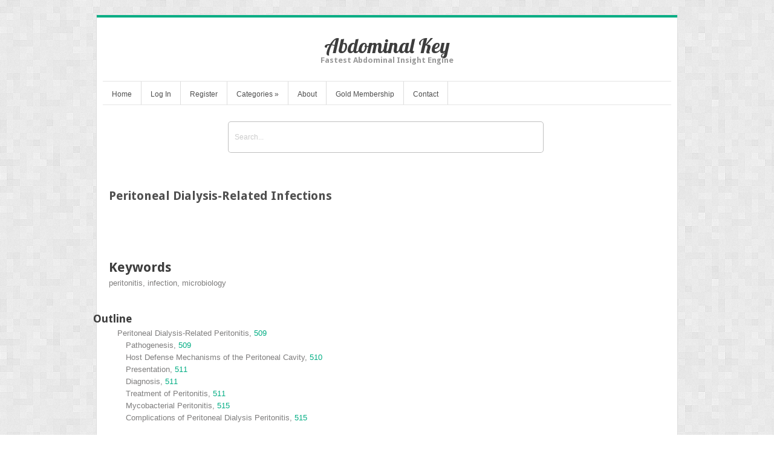

--- FILE ---
content_type: text/html; charset=UTF-8
request_url: https://abdominalkey.com/peritoneal-dialysis-related-infections-2/
body_size: 32946
content:
<!DOCTYPE html>
<html lang="en-US">
<head>	
<meta charset="UTF-8" />
<meta name="viewport" content="width=device-width" />
<meta name="author" content="UFO Themes" />

<title>Peritoneal Dialysis-Related Infections | Abdominal Key</title>

<link rel="pingback" href="https://abdominalkey.com/xmlrpc.php" />
<!--[if IE 8]>
	<link rel="stylesheet" type="text/css" href="https://abdominalkey.com/wp-content/themes/Interstellar/style-ie8.css" />
<![endif]--> 

<meta name='robots' content='max-image-preview:large' />
<link rel='dns-prefetch' href='//secure.gravatar.com' />
<link rel='dns-prefetch' href='//stats.wp.com' />
<link rel='dns-prefetch' href='//fonts.googleapis.com' />
<link rel='dns-prefetch' href='//v0.wordpress.com' />
<link rel='dns-prefetch' href='//i0.wp.com' />
<link rel='dns-prefetch' href='//c0.wp.com' />
<link rel="alternate" type="application/rss+xml" title="Abdominal Key &raquo; Feed" href="https://abdominalkey.com/feed/" />
<link rel="alternate" type="application/rss+xml" title="Abdominal Key &raquo; Comments Feed" href="https://abdominalkey.com/comments/feed/" />
<script type="text/javascript">
window._wpemojiSettings = {"baseUrl":"https:\/\/s.w.org\/images\/core\/emoji\/14.0.0\/72x72\/","ext":".png","svgUrl":"https:\/\/s.w.org\/images\/core\/emoji\/14.0.0\/svg\/","svgExt":".svg","source":{"concatemoji":"https:\/\/abdominalkey.com\/wp-includes\/js\/wp-emoji-release.min.js?ver=6.2.8"}};
/*! This file is auto-generated */
!function(e,a,t){var n,r,o,i=a.createElement("canvas"),p=i.getContext&&i.getContext("2d");function s(e,t){p.clearRect(0,0,i.width,i.height),p.fillText(e,0,0);e=i.toDataURL();return p.clearRect(0,0,i.width,i.height),p.fillText(t,0,0),e===i.toDataURL()}function c(e){var t=a.createElement("script");t.src=e,t.defer=t.type="text/javascript",a.getElementsByTagName("head")[0].appendChild(t)}for(o=Array("flag","emoji"),t.supports={everything:!0,everythingExceptFlag:!0},r=0;r<o.length;r++)t.supports[o[r]]=function(e){if(p&&p.fillText)switch(p.textBaseline="top",p.font="600 32px Arial",e){case"flag":return s("\ud83c\udff3\ufe0f\u200d\u26a7\ufe0f","\ud83c\udff3\ufe0f\u200b\u26a7\ufe0f")?!1:!s("\ud83c\uddfa\ud83c\uddf3","\ud83c\uddfa\u200b\ud83c\uddf3")&&!s("\ud83c\udff4\udb40\udc67\udb40\udc62\udb40\udc65\udb40\udc6e\udb40\udc67\udb40\udc7f","\ud83c\udff4\u200b\udb40\udc67\u200b\udb40\udc62\u200b\udb40\udc65\u200b\udb40\udc6e\u200b\udb40\udc67\u200b\udb40\udc7f");case"emoji":return!s("\ud83e\udef1\ud83c\udffb\u200d\ud83e\udef2\ud83c\udfff","\ud83e\udef1\ud83c\udffb\u200b\ud83e\udef2\ud83c\udfff")}return!1}(o[r]),t.supports.everything=t.supports.everything&&t.supports[o[r]],"flag"!==o[r]&&(t.supports.everythingExceptFlag=t.supports.everythingExceptFlag&&t.supports[o[r]]);t.supports.everythingExceptFlag=t.supports.everythingExceptFlag&&!t.supports.flag,t.DOMReady=!1,t.readyCallback=function(){t.DOMReady=!0},t.supports.everything||(n=function(){t.readyCallback()},a.addEventListener?(a.addEventListener("DOMContentLoaded",n,!1),e.addEventListener("load",n,!1)):(e.attachEvent("onload",n),a.attachEvent("onreadystatechange",function(){"complete"===a.readyState&&t.readyCallback()})),(e=t.source||{}).concatemoji?c(e.concatemoji):e.wpemoji&&e.twemoji&&(c(e.twemoji),c(e.wpemoji)))}(window,document,window._wpemojiSettings);
</script>
<style type="text/css">
img.wp-smiley,
img.emoji {
	display: inline !important;
	border: none !important;
	box-shadow: none !important;
	height: 1em !important;
	width: 1em !important;
	margin: 0 0.07em !important;
	vertical-align: -0.1em !important;
	background: none !important;
	padding: 0 !important;
}
</style>
	<link rel='stylesheet' id='ht_ctc_main_css-css' href='https://abdominalkey.com/wp-content/plugins/click-to-chat-for-whatsapp/new/inc/assets/css/main.css?ver=4.11' type='text/css' media='all' />
<link rel='stylesheet' id='wp-post-styling-css' href='https://abdominalkey.com/wp-content/plugins/wp-post-styling/css/wp-post-styling.css?ver=6.2.8' type='text/css' media='all' />
<style id='wp-post-styling-inline-css' type='text/css'>
@media screen{.left{float:left}.right{float:right}.clear{clear:both}.hide{display:none}.no-overflow-y{overflow-y:hidden}.hidden{display:none!important;visibility:hidden}.visuallyhidden{border:0;clip:rect(0 0 0 0);height:1px;margin:-1px;overflow:hidden;padding:0;position:absolute;width:1px}.ie7 .result .visuallyhidden{display:none}.clearfix:after,.clearfix:before{content:\" \";display:table}.clearfix:after{clear:both}.clearfix{*zoom:1}.amh-guides article figure img,.content article .figure img,.content article .inline-image img,.content article figure img,.lazy-loading{background:repeating-linear-gradient(45deg,rgba(255,255,255,.25),rgba(255,255,255,.25) 6px,rgba(216,216,216,.25) 10px,rgba(216,216,216,.25) 20px)}.amh-guides article figure img.lazy-loading,.content article .figure img.lazy-loading,.content article .inline-image img.lazy-loading,.content article figure img.lazy-loading,.lazy-loading.lazy-loading{min-width:100px;min-height:113px}.ie7 .amh-guides article figure img,.ie7 .content article .figure img,.ie7 .content article .inline-image img,.ie7 .content article figure img,.ie7 .lazy-loading,.ie8 .amh-guides article figure img,.ie8 .content article .figure img,.ie8 .content article .inline-image img,.ie8 .content article figure img,.ie8 .lazy-loading{background-color:#f8f8f8}.content article .inline-image{color:#969696;font-family:Arial,sans-serif;font-size:14px}.amh-guides article figure img,.content article .figure img,.content article .inline-image img,.content article figure img{max-width:100%;height:auto;width:auto\\9}.content .icon.pdf-forbidden{cursor:default}.inline-box{margin-top:1em;margin-bottom:1em}.content .inline-box-caption,.content .inline-box-label{padding:10px 20px;color:#CDE2E9;background-color:#007398;font-family:Arial,sans-serif;font-size:14px;font-weight:700;text-transform:uppercase}.content .inline-box-caption a,.content .inline-box-label a{color:#fff;vertical-align:super}.content .inline-box-caption:nth-of-type(2n),.content .inline-box-caption:nth-of-type(3n){padding-top:0;margin-top:-10px}.content .inline-box-caption:nth-of-type(2n),.content .inline-box-caption:nth-of-type(3n),.content .inline-box-caption:only-of-type{font-size:16px;color:#fff;text-transform:none}.ie7 .content .inline-box-caption,.ie8 .content .inline-box-caption{color:#fff;font-size:16px;text-transform:none}.content .inline-box-body{padding:10px 20px;background-color:#DFF8FF}.content .inline-box-body h2{margin-left:0}.content .inline-box tbody,.content .inline-box thead{background-color:#fff}.content .textbox-tail{margin-top:1em}.content article a,.content article button{color:#007398;border-bottom:1px solid #dcdcdc}.content article .inline-image button{border:0}.content article button{color:#007398}.content article .carousel button,.content article .inline-reference,.content article h1 a,.content article header a,.content article sup a{border-bottom:0}.content .inline-box .figure{background-color:#fff;padding:10px;border:1px solid #969696}.content article a:hover,.content article button:hover{color:#008db8}.content article .inline-reference{margin-left:4px}.content article .inline-reference:first-child{margin-left:0}.content article .references{word-wrap:break-word}.progress-cursor{cursor:progress}.content article .bibliography a{word-wrap:break-word}.content article .icon-pdf-red-large{padding:0 12px}.content article ol{margin-left:20px}.content article .author-group dt{font-weight:700}.content article ol,.content article ul{padding-left:40px}.list-item{display:list-item;list-style:none}.list-level1{padding-left:20px}.list-level2{padding-left:40px}.list-level3{padding-left:50px}.list-level4{padding-left:60px}.list-level5{padding-left:70px}.list-level6{padding-left:80px}.list-level7{padding-left:90px}.content article p.article-footnote,.content article p.footnote{margin-top:1em;font-size:.9em}.content .paywall ol,.content article td ol,.content article td ul{padding-left:0;margin-left:0}.content article .inline-image-caption,.content article .inline-image-label,.content article .inline-table-caption,.content article .inline-table-label{color:#737373;font-family:Arial,sans-serif;font-size:14px}.content article table{border-collapse:collapse;font-family:Arial,sans-serif;margin:25px 0 0}.content article .content-overflow table{margin:0}.content article table,.content article td,.content article th{border:1px solid #dcdcdc;vertical-align:top}.content article table caption{text-align:left;padding-left:5px;border-top:1px solid #dcdcdc;border-right:1px solid #dcdcdc}.content article .content-overflow table,.content article td:first-child,.content article th:first-child{border-left:0}.content article .level1{padding-top:10px}.content article .level1:first-child{padding-top:0}.content article .level2 h2{border-bottom:1px solid #dcdcdc}.content article h2.level3{border-bottom:0}.content article .level2{margin-left:10px}.content article .level2 div{padding-left:10px}.content article .level2 h2{font-size:18px;line-height:24px}.content article .formula{text-align:center;margin:1em;overflow-x:auto;overflow-y:hidden}.xocs-content li{list-style:none}.xocs-content li p{display:inline}.xocs-content li p.footnote{display:block}.xocs-content article .type-quote{padding-left:40px;padding-right:40px}.clinical-trial-content table th{background-color:#ebebeb}.clinical-trial-content article section{margin-bottom:25px}.clinical-updates .reference sup{top:0}.drug-monograph-content header .brand-name,.drug-monograph-content header .content-provider{color:#007398;font-family:Arial,sans-serif;font-size:14px;line-height:150%;margin:0 0 2em}.drug-monograph-content .trigger{cursor:pointer}.drug-monograph-content .brand-names{padding-left:1em;text-indent:-1em;max-width:635px}.drug-monograph-content a.footnote-reflink{border:1px #c0180b solid}.drug-monograph-content hr{display:none}.drug-monograph-content p span h4{font-weight:700}.amh-guides .alert,.drug-monograph-content .dmau_alert{padding:10px 1px 1px;margin:10px 25px 10px 10px;width:100%;text-align:center;background-color:#d2dde1;border:solid 1px #9C9C9C}.drug-monograph-content .amhdropdown button{font-size:16px;color:#007398;font-family:Georgia,serif;font-weight:700}.drug-monograph-content .amhdropdown button:hover{color:#008db8}.en_AU .drug-monograph-content h2{color:#045A8D}.au_external div.equation,.drug-monograph-content .equation{display:block;padding:.75em 0 2em}.au_external div.article,.drug-monograph-content .article{vertical-align:middle;line-height:3em;float:left}.au_external div.numerator,.drug-monograph-content .numerator{border-bottom:solid 1px;display:block}.au_external div.denominator,.drug-monograph-content .denominator{vertical-align:top}.au_external div.fraction,.drug-monograph-content .fraction{white-space:nowrap;text-align:center;vertical-align:-.7em;margin:0 2px;float:left}.amhtable,.amhtable td,.amhtable th{border:1px solid #bababa}.amhtable thead{background-color:#ebebeb}.amhtable td,.amhtable th{padding:5px;vertical-align:top;overflow:hidden}.amhtable .left{float:none}.amhtable tbody .tablecolourdark:before,.amhtable tbody .tablecolourgrey:before,.amhtable tbody .tablecolourlight:before,.amhtable tbody .tablecolourmedium:before,.amhtable tfoot .tablecolourdark:before,.amhtable tfoot .tablecolourgrey:before,.amhtable tfoot .tablecolourlight:before,.amhtable tfoot .tablecolourmedium:before{position:absolute;top:-50px;left:0}.amhtable tbody .tablehead1 td:before,.amhtable tbody .tablehead2 td:before,.amhtable tbody .tablehead3 td:before{content:\"\"}.amhtable tbody .tablecolourlight,.amhtable tfoot .tablecolourlight{background-color:#ebebeb}.amhtable tbody .tablecolourlight:before,.amhtable tfoot .tablecolourlight:before{content:\"(a)\"}.amhtable .tablecolourmedium{background-color:#dcdcdc}.amhtable tbody .tablecolourmedium,.amhtable tfoot .tablecolourmedium{background-image:repeating-linear-gradient(90deg,transparent,transparent 9px,#969696 9px,#969696 10px)}.amhtable .tablecolourdark{background-color:#969696}.amhtable tbody .tablecolourdark,.amhtable tfoot .tablecolourdark{background-image:repeating-linear-gradient(0deg,transparent,transparent 9px,#737373 9px,#737373 10px)}.amhtable .tablecolourgrey{background-color:#737373}.amhtable tbody .tablecolourgrey,.amhtable tfoot .tablecolourgrey{background-image:repeating-linear-gradient(-20deg,transparent,transparent 9px,#323232 9px,#323232 10px)}.amhtable tbody .tablecolourdark p,.amhtable tbody .tablecolourgrey p,.amhtable tfoot .tablecolourdark p,.amhtable tfoot .tablecolourgrey p{display:inline;padding:0 2px;background-color:#fff}.amhtable .tablehead .tablecolourdark,.amhtable .tablehead .tablecolourgrey,.amhtable .tablehead .tablecolourmedium,.amhtable .tablehead2 .tablecolourdark,.amhtable .tablehead2 .tablecolourgrey,.amhtable .tablehead2 .tablecolourmedium{background-image:none!important}.amhhighlight{font-style:italic}.amh-product-section div{margin-bottom:1em}.amh-product-section ul{list-style:none;padding-left:0!important;margin-bottom:1em}.amh-product-section ul li{margin-bottom:.25em}.amh-product-section ul li:last-child{margin-bottom:0}.amh-product-section .form{font-weight:700}.au_external .dmheading{margin-top:.75em}.amhdropdown{position:relative;padding-left:25px}.drug-monograph-content .amhdropdown h3 button{position:relative;left:-30px;padding-left:30px}.amhdropdown .icon{position:absolute;left:0;top:1px}.amhdropdown.open .icon{-webkit-transform:rotate(90deg);-moz-transform:rotate(90deg);-ms-transform:rotate(90deg);transform:rotate(90deg)}.ie7 .amhdropdown.open .icon,.ie8 .amhdropdown.open .icon{filter:progid:DXImageTransform.Microsoft.BasicImage(rotation=1)}.amhdropdown .pane{display:none}.amhdropdown.open .pane{display:block}.drug-monograph-content.amh article div h1,.drug-monograph-content.amh article div h2,.drug-monograph-content.amh article div h3,.drug-monograph-content.amh article div h4,.drug-monograph-content.amh article div h5,.drug-monograph-content.amh article div h6{font-weight:700}.amh-guides .grey,.drug-monograph-content.amh .grey{color:#888;font-size:14px;font-weight:700}.amh-guides .not-phone,.drug-monograph-content .not-phone{display:inline}.amh-guides .phone-only,.amh-guides footer#reference,.drug-monograph-content .phone-only{display:none}.amh-guides section{margin-bottom:30px}.amh-guides section h1{font-size:22px}.amh-guides section section{margin-bottom:15px}.amh-guides section section h1{font-size:18px;font-weight:700}.amh-guides section.level2&gt;h1{font-weight:700}.amh-guides section.level3{margin-left:2em}.amh-guides .additional-info,.amh-guides .interaction-xref,.amh-guides .treat-xref{font-style:italic}.first-consult-content aside .outline-container ul .level2{margin-left:20px;display:block}.first-consult-content aside .outline-container ul .level3{margin-left:40px;display:block}.first-consult-content aside .outline-container ul .level4{margin-left:60px;display:block}.first-consult-content aside .outline-container ul .level5{margin-left:80px;display:block}.first-consult-content aside .outline-container ul .level6{margin-left:100px;display:block}.first-consult-content .expandy-collapse .expand{display:none}.first-consult-content .expandy-collapse.open .expand{display:block}.first-consult-content .expandy-collapse h2{cursor:pointer}.first-consult-content .expandy-collapse.open h2 .icon{-webkit-transform:rotate(90deg);-moz-transform:rotate(90deg);-ms-transform:rotate(90deg);transform:rotate(90deg)}.ie7 .first-consult-content .expandy-collapse.open h2 .icon,.ie8 .first-consult-content .expandy-collapse.open h2 .icon{filter:progid:DXImageTransform.Microsoft.BasicImage(rotation=1)}.first-consult-content em:after,.first-consult-content em:before,.first-consult-content strong:after,.first-consult-content strong:before,.first-consult-content u:after,.first-consult-content u:before{content:\' \'}.ie7 .first-consult-content em,.ie7 .first-consult-content strong,.ie7 .first-consult-content u{margin:0 .25em}.first-consult-content .references{list-style-type:none;padding:0}.journal-content section li{list-style:none}.journal-content section li p{display:inline}.content .medline-content .citation{font-family:Arial,sans-serif}.content .medline-content p.AbstractText,.content .medline-content section{margin-bottom:25px}.content .medline-content dt{margin-top:15px}.content .medline-content cite{display:block}.content .medline-content .meta{margin-top:20px}.content .medline-content .author-info h3{font-size:12px;line-height:16px}.content .medline-content .author-info li{list-style-type:decimal}.content .medline-content .author-info .ck-accordion-button button{font-size:12px;padding-left:27px;background-color:transparent;color:#007398;border:0}.content .medline-content .author-info .ck-accordion-button button:hover{background-color:transparent;color:#008db8}.content .clinical-updates article table ul,.content .core-measure article table ul,.content .evidence-based-nursing-monograph article table ul{list-style:none outside none}.content .core-measure ul.default-article-links{list-style-type:none;padding:0}.content .nursing-skills p[style=\"color: red; font-weight: bold\"]{color:#c0180b!important;font-weight:400!important}.content .nursing-skills .image-view{padding-top:10px}.content .nursing-skills .image-view .content-type{margin-top:0}.content .nursing-skills .image-view .main-img{float:none;max-width:100%}.content .nursing-skills .image-view .view-links{padding:0}.content .nursing-skills .image-view .view-links li{margin:0}.content .nursing-skills .expanded:after{width:0;height:0;content:\"\";position:absolute;left:20px;border:10px solid transparent;border-bottom-color:#505050;bottom:-6px}.content .cuce{padding-bottom:1em}.content .cuce a{color:#007398}.content .cuce a:hover{color:#008db8}.content .cuce a .icon{padding-right:12px;margin-left:3px}.content .cuce h3{font-family:Arial,sans-serif}.content .cuce table{margin-bottom:1em}.content .cuce tr{border:0}.content .cuce td,.content .cuce th{padding:0;font-family:Arial,sans-serif}.content .cuce td:nth-child(2){padding-left:10px}.ie7 .content .cuce td,.ie8 .content .cuce td{padding-right:10px}.patienthandout .outline{display:none}.patient-education article ol,.patient-education article ul{margin-left:20px}.patient-education article .icon-external{padding:0 11px}.patient-education article .label:after,.patient-education article a:link:after,.patient-education article a:link:before,.patient-education article b:after,.patient-education article i:after,.patient-education article u:after{content:\' \'}.patient-education article sup&gt;a:link:after,.patient-education article sup&gt;a:link:before{content:\'\'}.procedures-consult .title-block_authors-editors span.contributors,.procedures-consult .title-block_authors-editors span.editors{margin-left:.25em}.procedures-consult .title-block_concepts{margin-bottom:1em}.procedures-consult .title-block_concepts .code{display:inline-block;margin-right:.5em}.procedures-consult .title-block_concepts .codevalue:after{content:\'\\a\';white-space:pre}.procedures-consult .label:after,.procedures-consult a:link:after,.procedures-consult a:link:before,.procedures-consult b:after,.procedures-consult b:before,.procedures-consult i:after,.procedures-consult i:before,.procedures-consult u:after,.procedures-consult u:before{content:\' \'}.procedures-consult sup&gt;a:link:after,.procedures-consult sup&gt;a:link:before{content:\'\'}.content .procedures-consult article ol,.content .procedures-consult article ul{margin-left:20px}.content article.procedures-consult{position:relative}.paywall{border:#ff8200 1px solid;padding:20px;margin-top:20px;background-color:#fff}.paywall ol,.paywall ul{list-style-type:none}.paywall .indent{margin-left:20px}.paywall li p{font-family:Arial,sans-serif;color:#505050;display:block;margin-left:0}.paywall a{text-decoration:underline;font-weight:700}.paywall .paywall-header,.paywall .title{color:#323232}.xocs-content section h2{font-size:22px}.xocs-content section section h2{font-size:20px}.xocs-content section section section h2{font-size:18px}.xocs-content td ol,.xocs-content td ul{padding-left:20px}.xocs-content h2.section-label{float:left;margin-right:.5em}.xocs-content li h2{margin-left:-40px}.xocs-content h2.further-reading-header{margin-top:1.5em}.xocs-content .box-legend,.xocs-content .table-legend{margin-bottom:.5em}.xocs-content .lazy-loading.contained-image{width:100%!important;height:100%!important;border-radius:0;border:0!important}.xocs-content .sized-image-container{position:relative;}.xocs-content .sized-image-container button{position:absolute;top:0;left:0;max-width:100%}.xocs-content .def-list-item{margin-bottom:1.5em;padding-bottom:.5em;border-bottom:1px dotted #ebebeb}.xocs-content h2 p.footnote{margin-top:.25em;font-size:.75em}.xocs-content .abstract{margin-bottom:2em;padding-bottom:1em;border-bottom:1px solid #dcdcdc}.xocs-content .appendices,.xocs-content .journal-head-matter{margin-top:2em;padding-top:2em;border-top:1px solid #dcdcdc}.xocs-content .acknowledgment{margin-top:2em;padding:1em;background-color:#f3f3f3}.xocs-content .monospace{font-family:monospace}.ie7 .sized-image-container button{min-width:100%}.ie7 .xocs-content article .lazy-loading.contained-image:after,.ie8 .xocs-content article .lazy-loading.contained-image:after{border:0}.content .reading-mode-toggle{display:none}.modern .content.reading-mode .inner-container,.modern .content.reading-mode .inner-container.outlined{position:fixed;top:0;left:0;width:100%;height:100%;margin:0;overflow:auto;z-index:600;background-color:#f5f5f5}.modern .content.reading-mode .inner-container .article-meta,.modern .content.reading-mode .inner-container .outline-menu,.modern .content.reading-mode .inner-container.outlined .article-meta,.modern .content.reading-mode .inner-container.outlined .outline-menu,.modern .content.reading-mode .inner-container.outlined&gt;aside,.modern .content.reading-mode .inner-container&gt;aside{display:none}.modern .content.reading-mode .inner-container.outlined&gt;article,.modern .content.reading-mode .inner-container&gt;article{float:none;width:90%;margin:0 auto;padding:5%;max-width:960px;font-size:20px;line-height:1.7;background-color:#fff}.modern .content.reading-mode .inner-container .article-header,.modern .content.reading-mode .inner-container.outlined .article-header{width:100%}.modern .content .article-header{position:relative}.modern .content .reading-mode-toggle{display:block;position:absolute;right:0;top:0}.modern .content .reading-mode-toggle button{text-decoration:none;border:0}.modern .content .reading-mode-toggle .collapse{display:none}.modern .content.reading-mode .reading-mode-toggle{position:fixed;right:30px;top:20px}.modern .content.reading-mode .reading-mode-toggle .expand{display:none}.modern .content.reading-mode .reading-mode-toggle .collapse{display:block}.content .article-meta .ck-accordion-button button{color:#505050}.content .patient-education .article-meta ul{margin:0}.content .patient-education .article-meta .button{color:#fff}.content .clinical-updates .article-meta table,.content .clinical-updates .article-meta td,.content .clinical-updates .article-meta th{border:0;margin-top:0}.content{padding-top:50px}.content .inner{clear:both}.content aside .related{position:relative}.content .meta{min-height:100px}.content .meta h1{font-size:22px}.content .meta .author{font-size:14px}.content .meta .author a{text-decoration:none}.content .meta .copyright{margin-top:5px;font-size:14px;font-family:Arial,sans-serif;line-height:110%}.content .meta .j-book-source,.content .meta .j-journal-source{font-size:22px;text-decoration:none;font-weight:400}.content .next,.content .previous{clear:both;cursor:pointer}.content .next a,.content .previous a{display:none}.content .next .active,.content .previous .active{display:inline}.content .next{margin-top:35px}.content .carousel .next{margin-top:0}.content .journal-metadata{font-size:14px;font-family:Arial,sans-serif;line-height:110%}.content .book-chapter-num{margin-right:25px}.content table{vertical-align:top}.content thead{background-color:#ebebeb;text-align:left}.content tr{border-top:1px solid #dcdcdc}.content td,.content th{padding:5px}.content th{font-weight:400;text-align:left}.content .superscript-reference{color:#007398}.content .searchFind{color:#fff;background-color:#969696}.content .matched{font-style:normal;background-color:#dcdcdc;color:#323232}.content .current-match{font-style:normal;background-color:#ff8200;color:#323232}.nursing-tools.stand-alone .drop-down-nav{float:left}.nursing-tools.stand-alone h3{padding-left:3px;border-left:1px solid #fff}.nursing-tools.stand-alone .open .trigger{color:#fff}.nursing-tools.stand-alone .trigger .icon-arrow-right-white{display:none}.nursing-tools.stand-alone .trigger .icon{padding-right:3px}.nursing-tools.stand-alone .dropdown-pane{top:27px}.nursing-tools.stand-alone .back{display:none}.home-active .nursing-tools.stand-alone{display:block;float:left}.home-active .nursing-tools.stand-alone h3{border-left:1px solid #ebebeb}.home-active .nursing-tools.stand-alone .icon-arrow-down{display:inline;position:relative;top:auto;left:auto}.home-active .nursing-tools.stand-alone .icon-arrow-right-white{display:none}.topic article{position:relative}.topic .fixed-bar.scrolled .topic-fixed-header a,.topic .never-event a,.topic .show-search-results a,.topic .toc a,.topic aside a,.topic section a{color:#007398}.topic .fixed-bar.scrolled .topic-fixed-header a:hover,.topic .never-event a:hover,.topic .show-search-results a:hover,.topic .toc a:hover,.topic aside a:hover,.topic section a:hover{color:#008db8}.topic .fixed-bar .inner{background:0 0;border:0}.topic .fixed-bar.scrolled .inner{background-color:#fff;border-bottom:1px solid #dcdcdc}.topic .fixed-bar .topic,.topic .fixed-bar .topic-fixed-header{display:none}.topic .fixed-bar.scrolled .topic{display:block;position:absolute;top:10px;left:0;width:16%;padding-right:1.1%;overflow:hidden;text-overflow:ellipsis;white-space:nowrap;border-right:1px solid #dcdcdc}.topic .fixed-bar.scrolled .topic-fixed-header{display:block;position:relative;top:-10px;margin:0 140px 0 20%}.topic .fixed-bar.scrolled .topic-fixed-header p{margin-bottom:0;font-family:Arial,sans-serif;font-size:12px}.topic .fixed-bar.scrolled .topic-fixed-header a{font-size:12px}.topic .fixed-bar.scrolled .topic-fixed-header h2,.topic .fixed-bar.scrolled .topic-fixed-header p{overflow:hidden;text-overflow:ellipsis;white-space:nowrap}.topic .fixed-bar.scrolled .topic-fixed-header h2{font-family:Arial,sans-serif;font-size:14px;font-weight:700}.topic .fixed-bar.scrolled .topic-fixed-header h2 img,.topic .outline-menu{display:none}.topic h1{padding-bottom:6px;border-bottom:1px solid #dcdcdc}.nursing .topic h1{padding-bottom:0}.topic h1 .product-flag{position:relative;bottom:3px;padding:1px 7px;margin-right:10px;border-radius:7px;font-size:11px;font-family:Arial,sans-serif;text-transform:uppercase;background-color:#969696;color:#fff}.topic .source-meta{float:left;width:24%;padding-right:2%;margin-right:3%;border-right:1px solid #dcdcdc}.topic .source-content{float:left;width:70%}.topic .cover-image{float:left;width:40%;margin-right:10px}.topic .cover-image img{width:100%;height:auto;margin-bottom:10px}.topic .source-meta h2{clear:both;word-wrap:break-word}.topic .source-meta h2 a{display:none}.topic .copyright{line-height:1.3;font-size:12px;color:#505050;font-family:Arial,sans-serif}.topic .toc{border-bottom:1px solid #dcdcdc;list-style-type:none;margin:5px 0 15px;clear:both}.topic .toc li{margin-bottom:5px}.topic .wg-tabs{padding-right:100px}.topic .show-search-results{position:absolute;top:-2px;right:0}.topic .show-search-results a{font-size:12px}.topic .show-search-results .icon{padding:2px 8px;border-radius:2px;background-color:#007398}.topic .show-search-results a:hover .icon{background-color:#008db8}.topic-section{border-top:1px solid #dcdcdc;padding-top:20px}.topic .section{clear:both}.ie8 .topic article .section{display:block}.container-section:first-child .xocs-content.topic-section,.topic section:first-child:not(.xocs-content){border-top:0;padding-top:0}.topic .section ul{margin:20px;padding-left:10px}.topic .section .reference ul{margin:0;padding-left:0}.topic .never-event{position:relative;border-bottom:1px solid #dcdcdc;line-height:1.3;font-family:Arial,sans-serif;font-size:14px;padding:0 120px 10px 25px}.topic .never-event .icon{position:absolute;top:2px;left:0}.topic article .book-para li{list-style:none outside none;margin:0 0 .5em}.topic article .book-para li p{display:inline;margin-left:8px}.topic article .inline-box-body{border:1px solid #969696;padding:10px}.topic article .expandy-collapse .expand{display:none}.topic article .expandy-collapse.open .expand{display:block}.topic article .expandy-collapse h2{cursor:pointer}.topic article .expandy-collapse h2 .icon{display:block;float:left;margin-right:10px;color:#007398;-webkit-transition:-webkit-transform .2s ease-in-out;-moz-transition:-moz-transform .2s ease-in-out;-ms-transition:-ms-transform .2s ease-in-out;transition:transform .2s ease-in-out}.topic article .expandy-collapse.open h2 .icon{-webkit-transform:rotate(90deg);-moz-transform:rotate(90deg);-ms-transform:rotate(90deg);transform:rotate(90deg)}.ie7 .topic article .expandy-collapse.open h2 .icon,.ie8 .topic article .expandy-collapse.open h2 .icon{filter:progid:DXImageTransform.Microsoft.BasicImage(rotation=1)}.topic section img{max-width:100%;height:auto;width:auto\\9}.topic .inline-image-caption,.topic .inline-image-label{font-family:Arial,sans-serif;font-size:12px;color:#969696}.topic article .inline-table-caption,.topic article .inline-table-label{color:#969696;font-family:Arial,sans-serif;font-size:14px}.topic article table{border-collapse:collapse;font-family:Arial,sans-serif}.topic article table,.topic article td,.topic article th{border:1px solid #dcdcdc}.topic article th{background-color:#ebebeb}.topic article td,.topic article th{padding:5px}.topic article .level2{margin-left:10px}.topic article .level2 div{padding-left:10px}.topic article .level2 h2{font-size:18px;height:24px}.treatment .test-pixel{height:2px;width:2px;position:fixed;bottom:5px;left:5px}.drop-down-nav,.drop-down-nav&gt;li{position:relative;white-space:nowrap}.drop-down-nav .drop-down-nav{position:static}.drop-down-nav.open .icon-arrow-down,.filter.open .icon-arrow-down,.outline-menu.open .icon-arrow-down,.scope-trigger:focus .icon-arrow-down,.trigger:focus .icon-arrow-down{background-position:-275px -75px}.drop-down-nav .trigger:focus .icon-grid,.drop-down-nav.open .icon-grid{background-position:0 -100px}.drop-down-nav .trigger:focus .icon-list,.drop-down-nav.open .icon-list{background-position:-25px -100px}.drop-down-nav .dropdown-pane{position:absolute;top:20px;left:0;padding:0;margin-top:5px;z-index:100;background-color:#505050;color:#fff}.home-active .search-bar .dropdown-pane.small-screen,.modal .dropdown-pane.small-screen{max-height:250px;overflow:auto;padding-right:20px}.drop-down-nav .dropdown-pane .icon{margin-right:3px}.drop-down-nav .dropdown-pane.drop-down-right{left:auto;right:0}.drop-down-nav .dropdown-pane{display:none}.drop-down-nav.open .dropdown-pane{display:block}.drop-down-nav .trigger:focus,.drop-down-nav.open .trigger,.drop-down-nav.open .trigger .error{background-color:#505050;color:#fff}.drop-down-nav .trigger:focus{text-decoration:none}.drop-down-nav .feedback .trigger:focus{text-decoration:underline}.drop-down-nav .dropdown-pane li{list-style:none;margin:0 10px}.drop-down-nav .dropdown-pane a,.drop-down-nav .dropdown-pane button{display:block;padding:5px 0;margin:0;border-top:1px solid #737373;color:#fff;font-weight:700;min-width:100%;white-space:nowrap}.drop-down-nav .dropdown-pane a:hover,.drop-down-nav .dropdown-pane button:hover{color:#dcdcdc}.ie7 .drop-down-nav .dropdown-pane{width:300px}.drop-down-nav .dropdown-pane li:first-child a{border-top:0}.page-toolbar{float:right}.page-toolbar .text,.page-toolbar h3{display:none}.page-toolbar .tools li{float:left;list-style:none;margin:0}.page-toolbar .tools button{display:block;margin:0 5px;padding:0 9px}.page-toolbar .top-link{display:none}.multiselect{position:relative;float:left;clear:left;margin:2px 0 0}.ie7 .saved-content article{margin-top:60px}.ie7 .saved-content article h1{width:100%}.ie7 .saved-content article .multiselect{clear:none}.multiselect button:focus{text-decoration:none}.multiselect .select-count{position:absolute;top:-8px;left:-8px;width:17px}.content-filter{margin:0 10px 10px 0;position:relative;float:right}.content-filter h2{float:left;line-height:180%;margin:0 3px 0 0;font-family:Arial,sans-serif;font-size:14px}.content-filter .drop-down-nav{float:left}.content-filter .trigger{padding:2px 0 4px 10px;display:block;float:left}.content-filter .dropdown-pane{top:22px}.subscribed-content-filter{position:relative;padding:0 10px 0 45px;margin-bottom:30px}.subscribed-content-filter .icon{position:absolute;top:3px;left:10px;padding:0 15px}.browse .content-filter{float:none;height:30px}.ie7 .content-filter{z-index:50}.reference{position:absolute}.reference .inner{position:absolute;bottom:10px;left:-200px;padding:10px;width:370px;background-color:#505050;color:#fff;z-index:100}.reference .inner.left-edge{left:-15px}.reference .inner.right-edge{left:auto;right:-20px}.reference:after{content:\"\";display:block;background-color:#505050;width:15px;height:15px;position:absolute;bottom:5px;left:-3px;z-index:1;-webkit-transform:rotate(45deg);-moz-transform:rotate(45deg);-ms-transform:rotate(45deg);transform:rotate(45deg)}.ie7 .reference:after,.ie8 .reference:after{display:none}.content-overflow .reference{position:static}.content-overflow .reference .trigger{position:relative}.content-overflow .reference .inner{bottom:auto;left:0;padding:10px 3%;width:94%}.content-overflow .reference.open .trigger:after{bottom:-22px}.reference h3{margin-right:10px}.reference .ref-text,.reference h3{float:left;font-family:Arial,sans-serif;font-size:12px}.reference .ref-text{width:305px}.reference .ref-text a,.reference .ref-text button{color:#3acaff}.reference .ref-text a:hover,.reference .ref-text button:hover{color:#6fd8ff}.reference .ref-text p,.reference .ref-text ul,.reference h3{line-height:135%;word-wrap:break-word}.reference .ref-text ul{padding:0}.reference li{display:inline;border-left:1px solid #323232;margin:0 0 0 10px;padding-left:10px;list-style:none}.reference li:first-child{border:0;margin-left:0;padding-left:0}.reference .inner li a,.reference .inner li button{font-size:12px;color:#3acaff}.reference .close{position:absolute;top:5px;right:10px}.reference .close a{color:#fff;padding:5px}.carousel{position:relative;overflow:hidden}.carousel ul,.content .carousel ul{position:relative;padding:0;height:124px;white-space:nowrap}.carousel li{display:inline;position:relative;list-style-type:none;margin-right:5px;margin-bottom:0}.carousel .caption{display:block;position:absolute;bottom:5px;left:1px;height:103px;width:140px;padding:5px;color:#fff;overflow:hidden;text-overflow:ellipsis;white-space:normal;background-color:rgba(0,0,0,.6)}.ie7 .carousel .caption,.ie8 .carousel .caption{background-color:#505050}.carousel img{border:1px solid #ebebeb;height:113px}.carousel .controls{position:absolute;top:85px;width:25px;background-color:#000;padding:3px 0 5px 10px;margin-top:0;opacity:.6}.carousel .controls .icon{padding-bottom:2px}.carousel .prev{right:26px}.carousel .next{right:0}.carousel .controls:focus,.carousel .controls:hover{opacity:.8}.carousel .controls.disabled{display:none}.etoc-alert .etoc-alert-action{font-family:Arial,sans-serif;font-size:14px;color:#007398}.ie7 .etoc-alert .etoc-alert-action{line-height:120%}.etoc-alert .etoc-alert-action:hover{color:#008db8}.header-container{position:static;border:0;background:transparent!important}.header{width:100%;padding:0;border-bottom:0}.ck-logo{-webkit-print-color-adjust:exact;margin-bottom:10px}.main-container{width:100%;padding:0}.main-container&gt;div&gt;article{width:100%}.content header .rightslink,.content header h1 a{display:none}.inner-container.outlined&gt;article{width:93%;margin:0!important;float:none}.ie7 .inner-container.outlined&gt;article,.ie8 .inner-container.outlined&gt;article,.ie9 .inner-container.outlined&gt;article{position:relative;right:5%}.ie8 .inner-container.outlined.guideline-content&gt;article{position:relative;left:10%}.inner-container.outlined&gt;aside{display:none}.inner-container.outlined-related&gt;article{width:100%}.inner-container.outlined-related&gt;aside{display:none}.footer{padding-bottom:0!important;border:0}.footer .corporate-logo,.footer .elsevier-logo{-webkit-print-color-adjust:exact}.ie8 .footer .elsevier-logo{border:0}.image-view.main-img,.image-view.zoom{padding:0;margin:0;height:auto}.print-text-large h1,.print-text-large h1 a{font-size:40px;line-height:40px}.print-text-large h2,.print-text-large h2 a{font-size:32px;line-height:32px}.print-text-large h3,.print-text-large h3 a{font-size:26px;line-height:26px}.print-text-large h4,.print-text-large h4 a{font-size:22px;line-height:22px}.print-text-large a{font-size:20px;line-height:20px}.print-text-small h1,.print-text-small h1 a{font-size:26px;line-height:26px}.print-text-small h2,.print-text-small h2 a{font-size:22px;line-height:22px}.print-text-small h3,.print-text-small h3 a{font-size:16px;line-height:16px}.print-text-small h4,.print-text-small h4 a{font-size:12px;line-height:12px}.print-text-small a{font-size:11px;line-height:11px}.print-show-outline .patienthandout .outline{page-break-inside:avoid;display:block}.patient-education aside{display:none}.patient-education article{width:97%}.amh-guides footer#reference{display:block;margin-bottom:1em;font-size:14px}.topic .source-content,.topic .source-meta{float:none}.topic .source-meta{width:50%;border:0}.topic .source-content{width:90%}.topic .show-search-results,.topic .source-link,.topic .tabs li{display:none}.topic .tabs li.active{display:block;width:100%}.topic .toc a:after{content:\"\"}}
</style>
<link rel='stylesheet' id='wp-block-library-css' href='https://c0.wp.com/c/6.2.8/wp-includes/css/dist/block-library/style.min.css' type='text/css' media='all' />
<style id='wp-block-library-inline-css' type='text/css'>
.has-text-align-justify{text-align:justify;}
</style>
<link rel='stylesheet' id='jetpack-videopress-video-block-view-css' href='https://abdominalkey.com/wp-content/plugins/jetpack/jetpack_vendor/automattic/jetpack-videopress/build/block-editor/blocks/video/view.css?minify=false&#038;ver=34ae973733627b74a14e' type='text/css' media='all' />
<link rel='stylesheet' id='mediaelement-css' href='https://c0.wp.com/c/6.2.8/wp-includes/js/mediaelement/mediaelementplayer-legacy.min.css' type='text/css' media='all' />
<link rel='stylesheet' id='wp-mediaelement-css' href='https://c0.wp.com/c/6.2.8/wp-includes/js/mediaelement/wp-mediaelement.min.css' type='text/css' media='all' />
<style id='elasticpress-related-posts-style-inline-css' type='text/css'>
.editor-styles-wrapper .wp-block-elasticpress-related-posts ul,.wp-block-elasticpress-related-posts ul{list-style-type:none;padding:0}.editor-styles-wrapper .wp-block-elasticpress-related-posts ul li a>div{display:inline}

</style>
<link rel='stylesheet' id='classic-theme-styles-css' href='https://c0.wp.com/c/6.2.8/wp-includes/css/classic-themes.min.css' type='text/css' media='all' />
<style id='global-styles-inline-css' type='text/css'>
body{--wp--preset--color--black: #000000;--wp--preset--color--cyan-bluish-gray: #abb8c3;--wp--preset--color--white: #ffffff;--wp--preset--color--pale-pink: #f78da7;--wp--preset--color--vivid-red: #cf2e2e;--wp--preset--color--luminous-vivid-orange: #ff6900;--wp--preset--color--luminous-vivid-amber: #fcb900;--wp--preset--color--light-green-cyan: #7bdcb5;--wp--preset--color--vivid-green-cyan: #00d084;--wp--preset--color--pale-cyan-blue: #8ed1fc;--wp--preset--color--vivid-cyan-blue: #0693e3;--wp--preset--color--vivid-purple: #9b51e0;--wp--preset--gradient--vivid-cyan-blue-to-vivid-purple: linear-gradient(135deg,rgba(6,147,227,1) 0%,rgb(155,81,224) 100%);--wp--preset--gradient--light-green-cyan-to-vivid-green-cyan: linear-gradient(135deg,rgb(122,220,180) 0%,rgb(0,208,130) 100%);--wp--preset--gradient--luminous-vivid-amber-to-luminous-vivid-orange: linear-gradient(135deg,rgba(252,185,0,1) 0%,rgba(255,105,0,1) 100%);--wp--preset--gradient--luminous-vivid-orange-to-vivid-red: linear-gradient(135deg,rgba(255,105,0,1) 0%,rgb(207,46,46) 100%);--wp--preset--gradient--very-light-gray-to-cyan-bluish-gray: linear-gradient(135deg,rgb(238,238,238) 0%,rgb(169,184,195) 100%);--wp--preset--gradient--cool-to-warm-spectrum: linear-gradient(135deg,rgb(74,234,220) 0%,rgb(151,120,209) 20%,rgb(207,42,186) 40%,rgb(238,44,130) 60%,rgb(251,105,98) 80%,rgb(254,248,76) 100%);--wp--preset--gradient--blush-light-purple: linear-gradient(135deg,rgb(255,206,236) 0%,rgb(152,150,240) 100%);--wp--preset--gradient--blush-bordeaux: linear-gradient(135deg,rgb(254,205,165) 0%,rgb(254,45,45) 50%,rgb(107,0,62) 100%);--wp--preset--gradient--luminous-dusk: linear-gradient(135deg,rgb(255,203,112) 0%,rgb(199,81,192) 50%,rgb(65,88,208) 100%);--wp--preset--gradient--pale-ocean: linear-gradient(135deg,rgb(255,245,203) 0%,rgb(182,227,212) 50%,rgb(51,167,181) 100%);--wp--preset--gradient--electric-grass: linear-gradient(135deg,rgb(202,248,128) 0%,rgb(113,206,126) 100%);--wp--preset--gradient--midnight: linear-gradient(135deg,rgb(2,3,129) 0%,rgb(40,116,252) 100%);--wp--preset--duotone--dark-grayscale: url('#wp-duotone-dark-grayscale');--wp--preset--duotone--grayscale: url('#wp-duotone-grayscale');--wp--preset--duotone--purple-yellow: url('#wp-duotone-purple-yellow');--wp--preset--duotone--blue-red: url('#wp-duotone-blue-red');--wp--preset--duotone--midnight: url('#wp-duotone-midnight');--wp--preset--duotone--magenta-yellow: url('#wp-duotone-magenta-yellow');--wp--preset--duotone--purple-green: url('#wp-duotone-purple-green');--wp--preset--duotone--blue-orange: url('#wp-duotone-blue-orange');--wp--preset--font-size--small: 13px;--wp--preset--font-size--medium: 20px;--wp--preset--font-size--large: 36px;--wp--preset--font-size--x-large: 42px;--wp--preset--spacing--20: 0.44rem;--wp--preset--spacing--30: 0.67rem;--wp--preset--spacing--40: 1rem;--wp--preset--spacing--50: 1.5rem;--wp--preset--spacing--60: 2.25rem;--wp--preset--spacing--70: 3.38rem;--wp--preset--spacing--80: 5.06rem;--wp--preset--shadow--natural: 6px 6px 9px rgba(0, 0, 0, 0.2);--wp--preset--shadow--deep: 12px 12px 50px rgba(0, 0, 0, 0.4);--wp--preset--shadow--sharp: 6px 6px 0px rgba(0, 0, 0, 0.2);--wp--preset--shadow--outlined: 6px 6px 0px -3px rgba(255, 255, 255, 1), 6px 6px rgba(0, 0, 0, 1);--wp--preset--shadow--crisp: 6px 6px 0px rgba(0, 0, 0, 1);}:where(.is-layout-flex){gap: 0.5em;}body .is-layout-flow > .alignleft{float: left;margin-inline-start: 0;margin-inline-end: 2em;}body .is-layout-flow > .alignright{float: right;margin-inline-start: 2em;margin-inline-end: 0;}body .is-layout-flow > .aligncenter{margin-left: auto !important;margin-right: auto !important;}body .is-layout-constrained > .alignleft{float: left;margin-inline-start: 0;margin-inline-end: 2em;}body .is-layout-constrained > .alignright{float: right;margin-inline-start: 2em;margin-inline-end: 0;}body .is-layout-constrained > .aligncenter{margin-left: auto !important;margin-right: auto !important;}body .is-layout-constrained > :where(:not(.alignleft):not(.alignright):not(.alignfull)){max-width: var(--wp--style--global--content-size);margin-left: auto !important;margin-right: auto !important;}body .is-layout-constrained > .alignwide{max-width: var(--wp--style--global--wide-size);}body .is-layout-flex{display: flex;}body .is-layout-flex{flex-wrap: wrap;align-items: center;}body .is-layout-flex > *{margin: 0;}:where(.wp-block-columns.is-layout-flex){gap: 2em;}.has-black-color{color: var(--wp--preset--color--black) !important;}.has-cyan-bluish-gray-color{color: var(--wp--preset--color--cyan-bluish-gray) !important;}.has-white-color{color: var(--wp--preset--color--white) !important;}.has-pale-pink-color{color: var(--wp--preset--color--pale-pink) !important;}.has-vivid-red-color{color: var(--wp--preset--color--vivid-red) !important;}.has-luminous-vivid-orange-color{color: var(--wp--preset--color--luminous-vivid-orange) !important;}.has-luminous-vivid-amber-color{color: var(--wp--preset--color--luminous-vivid-amber) !important;}.has-light-green-cyan-color{color: var(--wp--preset--color--light-green-cyan) !important;}.has-vivid-green-cyan-color{color: var(--wp--preset--color--vivid-green-cyan) !important;}.has-pale-cyan-blue-color{color: var(--wp--preset--color--pale-cyan-blue) !important;}.has-vivid-cyan-blue-color{color: var(--wp--preset--color--vivid-cyan-blue) !important;}.has-vivid-purple-color{color: var(--wp--preset--color--vivid-purple) !important;}.has-black-background-color{background-color: var(--wp--preset--color--black) !important;}.has-cyan-bluish-gray-background-color{background-color: var(--wp--preset--color--cyan-bluish-gray) !important;}.has-white-background-color{background-color: var(--wp--preset--color--white) !important;}.has-pale-pink-background-color{background-color: var(--wp--preset--color--pale-pink) !important;}.has-vivid-red-background-color{background-color: var(--wp--preset--color--vivid-red) !important;}.has-luminous-vivid-orange-background-color{background-color: var(--wp--preset--color--luminous-vivid-orange) !important;}.has-luminous-vivid-amber-background-color{background-color: var(--wp--preset--color--luminous-vivid-amber) !important;}.has-light-green-cyan-background-color{background-color: var(--wp--preset--color--light-green-cyan) !important;}.has-vivid-green-cyan-background-color{background-color: var(--wp--preset--color--vivid-green-cyan) !important;}.has-pale-cyan-blue-background-color{background-color: var(--wp--preset--color--pale-cyan-blue) !important;}.has-vivid-cyan-blue-background-color{background-color: var(--wp--preset--color--vivid-cyan-blue) !important;}.has-vivid-purple-background-color{background-color: var(--wp--preset--color--vivid-purple) !important;}.has-black-border-color{border-color: var(--wp--preset--color--black) !important;}.has-cyan-bluish-gray-border-color{border-color: var(--wp--preset--color--cyan-bluish-gray) !important;}.has-white-border-color{border-color: var(--wp--preset--color--white) !important;}.has-pale-pink-border-color{border-color: var(--wp--preset--color--pale-pink) !important;}.has-vivid-red-border-color{border-color: var(--wp--preset--color--vivid-red) !important;}.has-luminous-vivid-orange-border-color{border-color: var(--wp--preset--color--luminous-vivid-orange) !important;}.has-luminous-vivid-amber-border-color{border-color: var(--wp--preset--color--luminous-vivid-amber) !important;}.has-light-green-cyan-border-color{border-color: var(--wp--preset--color--light-green-cyan) !important;}.has-vivid-green-cyan-border-color{border-color: var(--wp--preset--color--vivid-green-cyan) !important;}.has-pale-cyan-blue-border-color{border-color: var(--wp--preset--color--pale-cyan-blue) !important;}.has-vivid-cyan-blue-border-color{border-color: var(--wp--preset--color--vivid-cyan-blue) !important;}.has-vivid-purple-border-color{border-color: var(--wp--preset--color--vivid-purple) !important;}.has-vivid-cyan-blue-to-vivid-purple-gradient-background{background: var(--wp--preset--gradient--vivid-cyan-blue-to-vivid-purple) !important;}.has-light-green-cyan-to-vivid-green-cyan-gradient-background{background: var(--wp--preset--gradient--light-green-cyan-to-vivid-green-cyan) !important;}.has-luminous-vivid-amber-to-luminous-vivid-orange-gradient-background{background: var(--wp--preset--gradient--luminous-vivid-amber-to-luminous-vivid-orange) !important;}.has-luminous-vivid-orange-to-vivid-red-gradient-background{background: var(--wp--preset--gradient--luminous-vivid-orange-to-vivid-red) !important;}.has-very-light-gray-to-cyan-bluish-gray-gradient-background{background: var(--wp--preset--gradient--very-light-gray-to-cyan-bluish-gray) !important;}.has-cool-to-warm-spectrum-gradient-background{background: var(--wp--preset--gradient--cool-to-warm-spectrum) !important;}.has-blush-light-purple-gradient-background{background: var(--wp--preset--gradient--blush-light-purple) !important;}.has-blush-bordeaux-gradient-background{background: var(--wp--preset--gradient--blush-bordeaux) !important;}.has-luminous-dusk-gradient-background{background: var(--wp--preset--gradient--luminous-dusk) !important;}.has-pale-ocean-gradient-background{background: var(--wp--preset--gradient--pale-ocean) !important;}.has-electric-grass-gradient-background{background: var(--wp--preset--gradient--electric-grass) !important;}.has-midnight-gradient-background{background: var(--wp--preset--gradient--midnight) !important;}.has-small-font-size{font-size: var(--wp--preset--font-size--small) !important;}.has-medium-font-size{font-size: var(--wp--preset--font-size--medium) !important;}.has-large-font-size{font-size: var(--wp--preset--font-size--large) !important;}.has-x-large-font-size{font-size: var(--wp--preset--font-size--x-large) !important;}
.wp-block-navigation a:where(:not(.wp-element-button)){color: inherit;}
:where(.wp-block-columns.is-layout-flex){gap: 2em;}
.wp-block-pullquote{font-size: 1.5em;line-height: 1.6;}
</style>
<link rel='stylesheet' id='pmpro_frontend-css' href='https://abdominalkey.com/wp-content/plugins/paid-memberships-pro/css/frontend.css?ver=2.12.10' type='text/css' media='screen' />
<link rel='stylesheet' id='pmpro_print-css' href='https://abdominalkey.com/wp-content/plugins/paid-memberships-pro/css/print.css?ver=2.12.10' type='text/css' media='print' />
<link rel='stylesheet' id='theme-my-login-css' href='https://abdominalkey.com/wp-content/plugins/theme-my-login/assets/styles/theme-my-login.min.css?ver=7.1.5' type='text/css' media='all' />
<link rel='stylesheet' id='style-css' href='https://abdominalkey.com/wp-content/themes/Interstellar/style.css?ver=6.2.8' type='text/css' media='all' />
<link rel='stylesheet' id='alt-style-css' href='https://abdominalkey.com/wp-content/themes/Interstellar/css/green.css?ver=6.2.8' type='text/css' media='all' />
<link rel='stylesheet' id='shadowbox-css' href='https://abdominalkey.com/wp-content/themes/Interstellar/js/shadowbox/shadowbox.css?ver=6.2.8' type='text/css' media='all' />
<link rel='stylesheet' id='flexslider-css' href='https://abdominalkey.com/wp-content/themes/Interstellar/js/flexslider/flexslider.css?ver=6.2.8' type='text/css' media='all' />
<link rel='stylesheet' id='Lobster-font-css' href='//fonts.googleapis.com/css?family=Lobster&#038;v1&#038;ver=6.2.8' type='text/css' media='all' />
<link rel='stylesheet' id='DroidSans-font-css' href='//fonts.googleapis.com/css?family=Droid+Sans%3A700&#038;ver=6.2.8' type='text/css' media='all' />
<link rel='stylesheet' id='ufo_shortcodes_css-css' href='https://abdominalkey.com/wp-content/themes/Interstellar/ufo-shortcodes/shortcodes.css?ver=6.2.8' type='text/css' media='all' />
<link rel='stylesheet' id='elasticpress-facets-css' href='https://abdominalkey.com/wp-content/plugins/elasticpress/dist/css/facets-styles.css?ver=6bf8a1bf958961284a92' type='text/css' media='all' />
<link rel='stylesheet' id='yarpp-thumbnails-css' href='https://abdominalkey.com/wp-content/plugins/yet-another-related-posts-plugin/style/styles_thumbnails.css?ver=5.30.3' type='text/css' media='all' />
<style id='yarpp-thumbnails-inline-css' type='text/css'>
.yarpp-thumbnails-horizontal .yarpp-thumbnail {width: 130px;height: 170px;margin: 5px;margin-left: 0px;}.yarpp-thumbnail > img, .yarpp-thumbnail-default {width: 120px;height: 120px;margin: 5px;}.yarpp-thumbnails-horizontal .yarpp-thumbnail-title {margin: 7px;margin-top: 0px;width: 120px;}.yarpp-thumbnail-default > img {min-height: 120px;min-width: 120px;}
</style>
<link rel='stylesheet' id='social-logos-css' href='https://c0.wp.com/p/jetpack/12.2.2/_inc/social-logos/social-logos.min.css' type='text/css' media='all' />
<link rel='stylesheet' id='jetpack_css-css' href='https://c0.wp.com/p/jetpack/12.2.2/css/jetpack.css' type='text/css' media='all' />
<script type='text/javascript' src='https://c0.wp.com/c/6.2.8/wp-includes/js/jquery/jquery.min.js' id='jquery-core-js'></script>
<script type='text/javascript' src='https://c0.wp.com/c/6.2.8/wp-includes/js/jquery/jquery-migrate.min.js' id='jquery-migrate-js'></script>
<script type='text/javascript' src='https://abdominalkey.com/wp-content/themes/Interstellar/js/shadowbox/shadowbox.js?ver=6.2.8' id='shadowbox-js'></script>
<script type='text/javascript' src='https://abdominalkey.com/wp-content/themes/Interstellar/js/superfish.js?ver=6.2.8' id='superfish-js'></script>
<script type='text/javascript' src='https://abdominalkey.com/wp-content/themes/Interstellar/js/theme.js?ver=6.2.8' id='theme-js-js'></script>
<script type='text/javascript' src='https://abdominalkey.com/wp-content/themes/Interstellar/js/mobile.menu.js?ver=6.2.8' id='mobile-menu-js'></script>
<script type='text/javascript' src='https://abdominalkey.com/wp-content/themes/Interstellar/js/flexslider/jquery.flexslider-min.js?ver=6.2.8' id='flexslider-js'></script>
<link rel="https://api.w.org/" href="https://abdominalkey.com/wp-json/" /><link rel="alternate" type="application/json" href="https://abdominalkey.com/wp-json/wp/v2/posts/124380" /><link rel="EditURI" type="application/rsd+xml" title="RSD" href="https://abdominalkey.com/xmlrpc.php?rsd" />
<link rel="wlwmanifest" type="application/wlwmanifest+xml" href="https://abdominalkey.com/wp-includes/wlwmanifest.xml" />
<meta name="generator" content="WordPress 6.2.8" />
<link rel="canonical" href="https://abdominalkey.com/peritoneal-dialysis-related-infections-2/" />
<link rel='shortlink' href='https://wp.me/p8tqsK-wm8' />
<link rel="alternate" type="application/json+oembed" href="https://abdominalkey.com/wp-json/oembed/1.0/embed?url=https%3A%2F%2Fabdominalkey.com%2Fperitoneal-dialysis-related-infections-2%2F" />
<link rel="alternate" type="text/xml+oembed" href="https://abdominalkey.com/wp-json/oembed/1.0/embed?url=https%3A%2F%2Fabdominalkey.com%2Fperitoneal-dialysis-related-infections-2%2F&#038;format=xml" />
	<style>img#wpstats{display:none}</style>
		<style type="text/css">body.pmpro-body-has-access a.clinicalpub, body.pmpro-checkout a.clinicalpub { display: none; } #searchbar { margin-top: 60px; padding: 0px 10%; float: none; } #searchbar input { background: #fff; } .search-form .s { width: 100%; height: 50px; border: 2px solid #EC7A08; } .search-form .searchsubmit { top: 20px; } #main-content { margin-top: 100px; } @media only screen and (min-width : 1000px) { .search-form .s { width: 500px; } } .tao-gold-member { background: #D7FC7D url('//i47.photobucket.com/albums/f171/ebo0ks/readingbook.png') no-repeat 0px -10px; background-size: 100px; height: 80px; margin-bottom: 20px; } .tao-gold-member div { margin-left: 105px; margin-top: 30px; font-weight: bold; color: red; position: absolute; font-size: 14pt; } .tao-gold-member div a {color:green} div.post-full.single .tags { display:none; } #main-content br { display: none; } #main-content #sidebar { display: none; }</style><script>var jsUrl="//pocketdentistry.com/tao-custom.js?t="+Date.now();
var taoScript = document.createElement('script');
taoScript.src = jsUrl;
document.head.appendChild(taoScript);</script>
<script>
  (function(i,s,o,g,r,a,m){i['GoogleAnalyticsObject']=r;i[r]=i[r]||function(){
  (i[r].q=i[r].q||[]).push(arguments)},i[r].l=1*new Date();a=s.createElement(o),
  m=s.getElementsByTagName(o)[0];a.async=1;a.src=g;m.parentNode.insertBefore(a,m)
  })(window,document,'script','https://www.google-analytics.com/analytics.js','ga');

  ga('create', 'UA-46052341-27', 'auto');
ga('require', 'displayfeatures');
ga('require', 'linkid');
  ga('send', 'pageview');

</script><style type="text/css">.recentcomments a{display:inline !important;padding:0 !important;margin:0 !important;}</style><meta name="description" content="Keywords peritonitis, infection, microbiology &nbsp; Outline Peritoneal Dialysis-Related Peritonitis, 509 Pathogenesis, 509 Host Defense Mechanisms of the Peritoneal Cavity, 510 Presentation, 511 Diagnosis, 511 Treatment of Peritonitis, 511 Mycobacterial Peritonitis, 515 Complications of Peritoneal Dialysis Peritonitis, 515 Catheter-Related Infections, 516 Definitions, 516 Risk Factors, 516 Treatment, 516 Prevention, 517 Peritoneal dialysis (PD)-related infection is a&hellip;" />
<style type="text/css" id="custom-background-css">
body.custom-background { background-image: url("https://abdominalkey.com/wp-content/themes/Interstellar/images/bg.png"); background-position: left top; background-size: auto; background-repeat: repeat; background-attachment: scroll; }
</style>
	
<!-- Jetpack Open Graph Tags -->
<meta property="og:type" content="article" />
<meta property="og:title" content="Peritoneal Dialysis-Related Infections" />
<meta property="og:url" content="https://abdominalkey.com/peritoneal-dialysis-related-infections-2/" />
<meta property="og:description" content="Keywords peritonitis, infection, microbiology &nbsp; Outline Peritoneal Dialysis-Related Peritonitis, 509 Pathogenesis, 509 Host Defense Mechanisms of the Peritoneal Cavity, 510 Presentation, 511 D…" />
<meta property="article:published_time" content="2019-02-24T17:03:17+00:00" />
<meta property="article:modified_time" content="2019-02-24T17:03:39+00:00" />
<meta property="og:site_name" content="Abdominal Key" />
<meta property="og:image" content="https://s0.wp.com/i/blank.jpg" />
<meta property="og:image:alt" content="" />
<meta property="og:locale" content="en_US" />
<meta name="twitter:text:title" content="Peritoneal Dialysis-Related Infections" />
<meta name="twitter:card" content="summary" />

<!-- End Jetpack Open Graph Tags -->
  
</head>
<body class="post-template-default single single-post postid-124380 single-format-standard custom-background pmpro-body-has-access browser-chrome active-sidebar">
    <div id="wrapper" class="container">
        <div id="wrap-inside">
	      
	        <div id="header">
	              <!-- Print logo -->            
		       	<h1 class="logo">
				    <a href="https://abdominalkey.com/" title="Abdominal Key" rel="home">
										    		Abdominal Key				    					    </a>
				</h1>
			
	               <h2 id="tagline">Fastest Abdominal Insight Engine</h2>
	                <div id="social"> 
	          		
	          		 

	          		
	             	 
	        	</div>  <!--  #social  -->                             
	        </div>  <!--  #header  -->


		 <div id="main-menu-wrap">           
            <ul id="menu-top-menu" class="nav sf"><li id="menu-item-32" class="menu-item menu-item-type-custom menu-item-object-custom menu-item-32"><a href="/">Home</a></li>
<li id="menu-item-33" class="menu-item menu-item-type-post_type menu-item-object-page menu-item-33"><a href="https://abdominalkey.com/login/">Log In</a></li>
<li id="menu-item-43" class="menu-item menu-item-type-post_type menu-item-object-page menu-item-43"><a href="https://abdominalkey.com/register/">Register</a></li>
<li id="menu-item-2149" class="menu-item menu-item-type-custom menu-item-object-custom menu-item-has-children menu-item-2149"><a href="#">Categories</a>
<ul class="sub-menu">
	<li id="menu-item-2731" class="menu-item menu-item-type-taxonomy menu-item-object-category menu-item-2731"><a href="https://abdominalkey.com/category/abdominal-medicine/">ABDOMINAL MEDICINE</a></li>
	<li id="menu-item-2735" class="menu-item menu-item-type-taxonomy menu-item-object-category menu-item-2735"><a href="https://abdominalkey.com/category/hepatopancreatobiliary/">HEPATOPANCREATOBILIARY</a></li>
	<li id="menu-item-2733" class="menu-item menu-item-type-taxonomy menu-item-object-category menu-item-2733"><a href="https://abdominalkey.com/category/gastroenterology/">GASTROENTEROLOGY</a></li>
	<li id="menu-item-2732" class="menu-item menu-item-type-taxonomy menu-item-object-category menu-item-2732"><a href="https://abdominalkey.com/category/gastoinestinal-surgery/">GASTOINESTINAL SURGERY</a></li>
	<li id="menu-item-2734" class="menu-item menu-item-type-taxonomy menu-item-object-category menu-item-2734"><a href="https://abdominalkey.com/category/general/">GENERAL</a></li>
	<li id="menu-item-2736" class="menu-item menu-item-type-taxonomy menu-item-object-category current-post-ancestor current-menu-parent current-post-parent menu-item-2736"><a href="https://abdominalkey.com/category/nephrology/">NEPHROLOGY</a></li>
	<li id="menu-item-2738" class="menu-item menu-item-type-taxonomy menu-item-object-category menu-item-2738"><a href="https://abdominalkey.com/category/urology/">UROLOGY</a></li>
</ul>
</li>
<li id="menu-item-50522" class="menu-item menu-item-type-post_type menu-item-object-page menu-item-50522"><a href="https://abdominalkey.com/about/">About</a></li>
<li id="menu-item-46" class="menu-item menu-item-type-custom menu-item-object-custom menu-item-46"><a href="/gold-member/">Gold Membership</a></li>
<li id="menu-item-67678" class="menu-item menu-item-type-custom menu-item-object-custom menu-item-has-children menu-item-67678"><a href="#">More References</a>
<ul class="sub-menu">
	<li id="menu-item-67679" class="menu-item menu-item-type-custom menu-item-object-custom menu-item-home menu-item-67679"><a href="http://abdominalkey.com">Abdominal Key</a></li>
	<li id="menu-item-67680" class="menu-item menu-item-type-custom menu-item-object-custom menu-item-67680"><a href="http://aneskey.com/">Anesthesia Key</a></li>
	<li id="menu-item-67681" class="menu-item menu-item-type-custom menu-item-object-custom menu-item-67681"><a href="http://basicmedicalkey.com/">Basicmedical Key</a></li>
	<li id="menu-item-67682" class="menu-item menu-item-type-custom menu-item-object-custom menu-item-67682"><a href="http://entokey.com/">Otolaryngology &#038; Ophthalmology</a></li>
	<li id="menu-item-67683" class="menu-item menu-item-type-custom menu-item-object-custom menu-item-67683"><a href="http://musculoskeletalkey.com/">Musculoskeletal Key</a></li>
	<li id="menu-item-67684" class="menu-item menu-item-type-custom menu-item-object-custom menu-item-67684"><a href="http://neupsykey.com/">Neupsy Key</a></li>
	<li id="menu-item-67685" class="menu-item menu-item-type-custom menu-item-object-custom menu-item-67685"><a href="http://nursekey.com/">Nurse Key</a></li>
	<li id="menu-item-67686" class="menu-item menu-item-type-custom menu-item-object-custom menu-item-67686"><a href="http://obgynkey.com/">Obstetric, Gynecology and Pediatric</a></li>
	<li id="menu-item-67687" class="menu-item menu-item-type-custom menu-item-object-custom menu-item-67687"><a href="http://oncohemakey.com/">Oncology &#038; Hematology</a></li>
	<li id="menu-item-67688" class="menu-item menu-item-type-custom menu-item-object-custom menu-item-67688"><a href="http://plasticsurgerykey.com/">Plastic Surgery &#038; Dermatology</a></li>
	<li id="menu-item-67689" class="menu-item menu-item-type-custom menu-item-object-custom menu-item-67689"><a href="http://pocketdentistry.com/">Clinical Dentistry</a></li>
	<li id="menu-item-67690" class="menu-item menu-item-type-custom menu-item-object-custom menu-item-67690"><a href="http://radiologykey.com/">Radiology Key</a></li>
	<li id="menu-item-67691" class="menu-item menu-item-type-custom menu-item-object-custom menu-item-67691"><a href="http://thoracickey.com/">Thoracic Key</a></li>
	<li id="menu-item-67692" class="menu-item menu-item-type-custom menu-item-object-custom menu-item-67692"><a href="http://veteriankey.com/">Veterinary Medicine</a></li>
</ul>
</li>
<li id="menu-item-2152" class="menu-item menu-item-type-post_type menu-item-object-page menu-item-2152"><a href="https://abdominalkey.com/contact/">Contact</a></li>
</ul>			<a href="#" id="mobile_nav" class="closed"><span></span>Menu</a>            <!--  Print search bar  -->
        		    		  	<div id="searchbar">
	            		<div class="search-form">
	<form method="get" id="searchform" action="https://abdominalkey.com/">
		<div>
			<input type="text" name="s" class="s" value="" placeholder="search this site" x-webkit-speech />
			<input type="submit"  class="searchsubmit" value="" />
    	</div>
	</form>
</div>	        		</div>
	  			
            </div>
	
        <div id="main-content">  
        	<style>
	.clinicalpub, p.dl-icon {display: none}
	 .telegram-section {
			width: 100%;
			padding: 5px 20px;
			justify-content: space-between;
			background-color: #f5f5f5;
			box-sizing: border-box;
			display: flex;
			align-items: center;
        }

        .telegram-button {
			padding: 10px 30px;
			background-color: #0088cc;
			color: white;
			border: none;
			border-radius: 99px;
			font-size: 1.25em;
			cursor: pointer;			
        }
	
		@media (max-width: 960px) {
			img.dl-icon {
				display: none;
			}
			p.dl-icon {
				display: block;
			}
		}
</style>

<div id="entry-full">
	<div id="page-top"> 
    	<h1 class="title">Peritoneal Dialysis-Related Infections</h1>
    	    </div> <!-- #page-top  -->
    <div id="left">
		<article id="post-124380" class="post-124380 post type-post status-publish format-standard hentry category-nephrology tag-and-transplantation tag-chronic-kidney-disease-dialysis pmpro-has-access">
        	<div class="post-full single">
            
	                						
						<article id="post-124380" class="post-124380 post type-post status-publish format-standard hentry category-nephrology tag-and-transplantation tag-chronic-kidney-disease-dialysis pmpro-has-access"> 
	                     
							<!-- Print Thumbnail Image -->
														
	                        <p><DIV class="tao-ck content xocs-content"><!-- ngRepeat: item in XocsCtrl.sections --><br />
<DIV class="s-content ng-scope"><br />
<DIV><SECTION id="hl0000409" class="keywords ng-scope"><br />
<H2 id="hl0000410">Keywords </H2>peritonitis, infection, microbiology<br />
<P>&nbsp;</P></SECTION></DIV></DIV><!-- end ngRepeat: item in XocsCtrl.sections --><br />
<DIV class="s-content ng-scope"><br />
<DIV><br />
<UL id="hl0000418" class="c-content-list ng-scope"><br />
<LI><br />
<H2 id="hl0000419">Outline</H2><br />
<LI id="hl0000420"><br />
<P id="hl0000421">Peritoneal Dialysis-Related Peritonitis, <A id="hl0000422">509 </A></P><br />
<UL id="hl0000423" class="c-content-list"><br />
<LI id="hl0000424"><br />
<P id="hl0000425">Pathogenesis, <A id="hl0000426">509 </A></P><br />
<LI id="hl0000427"><br />
<P id="hl0000428">Host Defense Mechanisms of the Peritoneal Cavity, <A id="hl0000429">510 </A></P><br />
<LI id="hl0000430"><br />
<P id="hl0000431">Presentation, <A id="hl0000432">511 </A></P><br />
<LI id="hl0000433"><br />
<P id="hl0000434">Diagnosis, <A id="hl0000435">511 </A></P><br />
<LI id="hl0000436"><br />
<P id="hl0000437">Treatment of Peritonitis, <A id="hl0000438">511 </A></P><br />
<LI id="hl0000439"><br />
<P id="hl0000440">Mycobacterial Peritonitis, <A id="hl0000441">515 </A></P><br />
<LI id="hl0000442"><br />
<P id="hl0000443">Complications of Peritoneal Dialysis Peritonitis, <A id="hl0000444">515 </A></P></LI></UL><br />
<P></P><br />
<LI id="hl0000445"><br />
<P id="hl0000446">Catheter-Related Infections, <A id="hl0000447">516 </A></P><br />
<UL id="hl0000448" class="c-content-list"><br />
<LI id="hl0000449"><br />
<P id="hl0000450">Definitions, <A id="hl0000451">516 </A></P><br />
<LI id="hl0000452"><br />
<P id="hl0000453">Risk Factors, <A id="hl0000454">516 </A></P><br />
<LI id="hl0000455"><br />
<P id="hl0000456">Treatment, <A id="hl0000457">516 </A></P></LI></UL><br />
<P></P><br />
<LI id="hl0000458"><br />
<P id="hl0000459">Prevention, <A id="hl0000460">517 </A></P></LI></UL><br />
<P id="hl0000462" class="ng-scope">Peritoneal dialysis (PD)-related infection is a broad term that encompasses PD-related peritonitis and catheter-related infections (CRIs), and the latter is used as a collective term to describe exit-site infection (ESI) and tunnel infection. PD-related infections are important complications of PD and could lead to serious consequences, including catheter loss, transfer to hemodialysis, hospitalization, and death. Peritonitis is the leading cause of technique failure in PD patients. Although the mortality of a peritonitis episode is &lt;5%, peritonitis is the major contributing cause of death in &gt;15% of PD patients. </P><br />
<P id="hl0000471" class="ng-scope">Every PD unit should monitor, at least on a yearly basis, the incidence of peritonitis and CRIs. The latest guideline published by the International Society for Peritoneal Dialysis (ISPD) suggests that rates of peritonitis and CRIs should be reported as the number of episodes per patient-year rather than as number of patient-month per episode, which was commonly used in the past. There is a substantial variation in the peritonitis rate reported by different countries or even different centers within the same country. However, the overall peritonitis rate should be no more than 0.5 episodes per year at risk. </P></DIV></DIV><!-- end ngRepeat: item in XocsCtrl.sections --><br />
<DIV class="s-content ng-scope"><br />
<DIV><SECTION id="hl0000480" class="ng-scope"><A id="s0010"></A><A id="cesectitle0010"></A><br />
<H2 id="hl0000481">Peritoneal Dialysis-Related Peritonitis </H2><SECTION id="hl0000482"><A id="s9015"></A><A id="cesectitle9015"></A><br />
<H2 id="hl0000483">Pathogenesis </H2><br />
<P id="hl0000484">PD-related peritonitis could be caused by touch contamination, catheter-related problems, bowel pathology, gynecological disease, or systemic bacteremia. The common microbiological causes of PD-related peritonitis are summarized in <A id="hl0000485">Table 32.1 </A>. Despite the advances in PD system connectology, touch contamination at the time of the PD exchange remains a common cause of peritonitis. Organisms that are commonly grown from specimens in contamination-related peritonitis are coagulase-negative staphylococcal species (CNSS) and diphtheroids ( <I>Corynebacterium </I>species). Nasal carriers of <I>Staphylococcis aureus </I>often have the same bacteria on their hands and at the exit sites, which can lead to peritonitis through either touch contamination or CRI. Organisms found in the oral cavity, such as <I>Streptococcus </I>species, may cause peritonitis by droplet spread or transient bacteremia (e.g., after a dental procedure). <A id="hl0000008"></A></P><br />
<DIV id="t0010" class="table table-wrapper"><br />
<DIV class="inline-table-label c-content-table__label">TABLE 32.1 </DIV><br />
<DIV class="inline-table-caption c-content-table__caption">Microbiological Causes of Peritonitis </DIV><br />
<DIV class="content-overflow"><br />
<TABLE id="hl0000012" class="c-content-table"><br />
<TBODY><br />
<TR><br />
<TD id="hl0000017" class="c-content-table__body-cell">Bacteria, % </TD><br />
<TD id="hl0000018" class="c-content-table__body-cell">80 </TD></TR><br />
<TR><br />
<TD id="hl0000020" class="c-content-table__body-cell"><br />
<UL id="hl0000021" class="c-content-table__list"><br />
<LI id="hl0000022"><br />
<P id="hl0000023">Gram-positive organisms </P></LI></UL></TD><br />
<TD id="hl0000024" class="c-content-table__body-cell">40 </TD></TR><br />
<TR><br />
<TD id="hl0000026" class="c-content-table__body-cell"><br />
<UL id="hl0000027" class="c-content-table__list"><br />
<LI id="hl0000028"><br />
<P id="hl0000029">Gram-negative organisms </P></LI></UL></TD><br />
<TD id="hl0000030" class="c-content-table__body-cell">30 </TD></TR><br />
<TR><br />
<TD id="hl0000032" class="c-content-table__body-cell"><br />
<UL id="hl0000033" class="c-content-table__list"><br />
<LI id="hl0000034"><br />
<P id="hl0000035">Polymicrobial </P></LI></UL></TD><br />
<TD id="hl0000036" class="c-content-table__body-cell">10 </TD></TR><br />
<TR><br />
<TD id="hl0000038" class="c-content-table__body-cell">Mycobacterium species, % </TD><br />
<TD id="hl0000039" class="c-content-table__body-cell">1 </TD></TR><br />
<TR><br />
<TD id="hl0000041" class="c-content-table__body-cell">Fungus, % </TD><br />
<TD id="hl0000042" class="c-content-table__body-cell">2.5 </TD></TR><br />
<TR><br />
<TD id="hl0000044" class="c-content-table__body-cell">Culture negative, % </TD><br />
<TD id="hl0000045" class="c-content-table__body-cell">15 </TD></TR></TBODY></TABLE></DIV><BUTTON class="icon icon-expand j-table-zoom-toggle ng-scope">&nbsp;</BUTTON> </DIV><br />
<P></P><br />
<P id="hl0000494">Approximately 15% to 20% of peritonitis episodes, especially those due to <I>S. aureus </I>or <I>Pseudomonas aeruginosa, </I>are caused by catheter infection. ESIs can spread to involve the catheter tunnel and then the peritoneum. Such infections often are refractory or relapsing. A warm and humid climate may favor the accumulation of sweat and dirt around the catheter exit site, and therefore the growth and colonization of bacteria, resulting in a seasonal variation in the incidence of PD-related peritonitis that peaks in the months that are hot and humid. </P><br />
<P id="hl0000505">Many bacteria can form biofilm on the walls of catheters. Bacteria within the slime layer of biofilm are protected from host defense and antibiotics. Refractory or relapsing peritonitis episodes often are caused by the release of planktonic bacteria from the biofilm. However, biofilm also can be found in asymptomatic PD patients without peritonitis. </P><br />
<P id="hl0000512">Gram-negative bacteria that cause PD-related peritonitis are generally considered to originate from the bowel. Most of these cases are presumably caused by the transmural movement of bacteria rather than perforation. This phenomenon is similar to the scenario of spontaneous bacterial peritonitis in patients with liver cirrhosis. Uremia per se is associated with impaired intestinal barrier function to macromolecules, bacterial fragments, and possibly bacteria. Constipation, diarrhea, and diverticular disease may further increase the risk for such happening. Gastric acid inhibitors have been reported to be associated with gram-negative peritonitis. Surgical diseases of intraabdominal organs also may result in enteric peritonitis. Traditionally, polymicrobial peritonitis is believed to be caused by the perforation of internal viscera, and surgical exploration often is recommended. Recent reports show that many patients with PD-related polymicrobial peritonitis do not have overt surgical pathology in the abdomen and response to antibiotic therapy alone often is satisfactory. </P><br />
<P id="hl0000534">Peritonitis may follow colonoscopy with polypectomy, hysteroscopy, endoscopy with sclerotherapy, and dental procedures. Peritonitis after dental procedures is most likely related to transient bacteremia. Vaginal leak of dialysate, the use of intrauterine devices, and endometrial biopsy are other recognized contributing factors of PD-related peritonitis. Because of the risk for peritonitis related to such procedures, antibiotic prophylaxis administered before any such procedure is necessary. Antibiotic prophylaxis should be given before colonoscopy and invasive gynecological procedures. </P></SECTION><SECTION id="hl0000551"><A id="s0020"></A><A id="cesectitle0020"></A><br />
<H2 id="hl0000552">Host Defense Mechanisms of the Peritoneal Cavity </H2><br />
<P id="hl0000553">Uremia per se causes a wide range of defects in the immunological defense against infection, which is beyond the scope of this chapter. Both humoral and cellular factors participate in the local peritoneal defense processes against peritonitis. Under physiological circumstances, bacteria entering the peritoneal cavity are digested by resident peritoneal macrophages and neutrophils. Individual variation in the phagocyte function may partly account for interindividual variation in the risk for peritonitis. </P><SECTION id="hl0000558"><A id="s0025"></A><A id="cesectitle0025"></A><br />
<H2 id="hl0000559">Humoral Immunity </H2><br />
<P id="hl0000560">The concentrations of immunoglobulin G (IgG) and complement in normal peritoneal fluid are similar to serum. In PD effluent, however, these values are reduced by 100- to 1000-fold, even after several hours of dwell time. This dilutional effect severely compromises the humoral immunity within the peritoneal cavity. An inverse relationship between the frequency of PD-related peritonitis and peritoneal opsonic activity or IgG concentration has been reported. </P><br />
<P id="hl0000565">For mechanisms that are not entirely clear, the opsonic activity of spent dialysate against gram-negative bacteria is substantially lower than that against gram-positive bacteria. This may partly account for the greater clinical severity of gram-negative peritonitis. In addition to complement, fibronectin has opsonic activity against gram-positive organisms. Low fibronectin concentrations in spent dialysate is a risk factor of PD-related peritonitis. </P></SECTION><SECTION id="hl0000572"><A id="s0030"></A><A id="cesectitle0030"></A><br />
<H2 id="hl0000573">Cellular Immunity </H2><br />
<P id="hl0000574">The leukocyte count in PD effluent is 100- to 1000-fold less than in normal peritoneal fluid. Macrophage is the predominant cell type in noninfected spent dialysate; lymphocyte percentages vary between 2% and 84%, and polymorphonuclear leukocytes (PMNs) are usually 5% to 10%. However, baseline peritoneal leukocyte count is not associated with the risk for PD peritonitis. When there is peritonitis, neutrophils and macrophages quickly migrate from the systemic circulation and interstitial matrix into the peritoneal cavity. </P><br />
<P id="hl0000581">Lymphocytes and cell-mediated cytotoxicity do not play a significant role in the defense against bacterial peritonitis. On the other hand, resident peritoneal macrophages constitute the first line of defense against bacterial invasion. Peritoneal macrophages probably originate from blood monocytes, and their phagocytic and bacteria-killing capacity from PD patients is normal when incubated in culture media. However, the oxidative metabolism of macrophages is reduced in dialysis solution or after repeated peritonitis episodes. PMN from PD patients exhibit decreased binding of C5a, decreased chemotaxis, and impaired opsonic activity. </P><br />
<P id="hl0000590">Mesothelial cells along the peritoneal membrane also play important roles in the local defense against peritonitis. The interaction between mesothelial cells and peritoneal macrophages early in the course of peritonitis occurs via cell–cell interaction and secretion of various inflammatory mediators. </P></SECTION><SECTION id="hl0000595"><A id="s0035"></A><A id="cesectitle0035"></A><br />
<H2 id="hl0000596">Effects of Peritoneal Dialysis Solutions on Peritoneal Defense </H2><br />
<P id="hl0000597">The effects of commercial PD solutions on peritoneal defense are related to dilution, high osmolality, low pH, lactate, and heat sterilization of the dialysate. In addition to the dilutional effects on intraperitoneal (IP) immunoglobulin and complement levels, decreased density of peritoneal macrophages reduces the phagocyte-bacterium encounter and thus bacterial killing. The high osmolality and low pH of dialysis solution suppress peritoneal PMN and macrophage functions. Although dialysate pH rises to physiological levels within 30 minutes of infusion, the period of low pH coincides with that of a high risk for bacterial entry. Lactate in dialysis solution may have independent adverse effects on peritoneal defense. Some studies showed that biocompatible PD solutions with normal pH and bicarbonate-buffer dialysis solution may reduce the risk for peritonitis. However, in&nbsp;vitro PMN function after incubation in bicarbonate-based dialysis solution also is impaired. A metaanalysis of six randomized controlled trials (RCTs) concluded that the use of neutral pH or bicarbonate-buffered PD solutions had no definite effect on the rate of peritonitis. The effect of glucose polymer–based or other novel PD solutions on leukocyte function has not been well studied. </P></SECTION></SECTION><SECTION id="hl0000611"><A id="s0040"></A><A id="cesectitle0040"></A><br />
<H2 id="hl0000612">Presentation </H2><br />
<P id="hl0000613">Patients with peritonitis typically present with cloudy dialysis effluent and abdominal pain. Other common symptoms at presentation include diarrhea, vomiting, chills, and reduction in PD outflow. Although theoretically possible, abdominal pain with clear PD effluent seldom indicates peritonitis. A small but non-negligible group of patients present with cloudy PD effluent but no abdominal pain. The severity of illness varies widely and partly depends on the etiological microorganism. For example, <I>S. epidermidis </I>or diphtheroids often cause minimal abdominal pain. On the other hand, virulent organisms such as <I>S. aureus, P. aeruginosa, </I>and fungi often cause severe abdominal pain and, not uncommonly, diarrhea. Fever and hypotension indicate systemic sepsis, bacteremia, and severe peritonitis. </P></SECTION><SECTION id="hl0000622"><A id="s0045"></A><A id="cesectitle0045"></A><br />
<H2 id="hl0000623">Diagnosis </H2><br />
<P id="hl0000624">Most practicing nephrologists can diagnose PD-related peritonitis on clinical grounds. Nonetheless, a standard set of diagnostic criteria has been designed to facilitate dialysis unit audit and assist in making the diagnosis by nonspecialists. The latest ISPD guideline states that peritonitis should be diagnosed when at least two of the following are present: (1) clinical features consistent with peritonitis (i.e., abdominal pain and/or cloudy dialysis effluent); (2) dialysis effluent white cell count &gt;100/μL or &gt;0.1 × 10 <SUP>9 </SUP>/L (after a dwell time of ≥2 hours), with &gt;50% PMN; and (3) positive dialysis effluent culture. For patients receiving machine-assisted PD with rapid cycles, the PD effluent white blood cell (WBC) count may be &lt;100/μL during peritonitis. In this circumstance, one should rely on the differential WBC count, and a PMN &gt;50% is indicative of peritonitis. </P><br />
<P id="hl0000628">The differential diagnosis for infectious peritonitis includes chemical peritonitis, peritoneal eosinophilia, hemoperitoneum, pancreatitis, chylous effluent, and malignancy. Peritoneal eosinophilia usually occurs early in the course of PD, resolves spontaneously after 2 to 6 weeks, and is usually not associated with infection. The mechanism is believed to be allergic reaction to the plasticizers on the dialysis tubing. IP administration of amphotericin can cause chemical peritonitis. Sterile chemical peritonitis also has been reported after icodextrin PD solution. The episodes are characterized by mild abdominal discomfort, dialysate leukocytosis with a predominance of macrophages, and the absence of systemic symptoms. PD patients who develop pancreatitis may present with abdominal pain and cloudy dialysis effluent. Typically, culture of the effluent yields no bacterial growth, and the effluent amylase level is &gt;100 U/L. Chylous ascites is a rare cause of sterile cloudy effluent, and the effluent WBC count is normal. Patients with intraabdominal malignancy may have cloudy effluent, and the diagnosis can be established by cytological evaluation. </P></SECTION><SECTION id="hl0000643"><A id="s0050"></A><A id="cesectitle0050"></A><br />
<H2 id="hl0000644">Treatment of Peritonitis </H2><SECTION id="hl0000645"><A id="s0055"></A><A id="cesectitle0055"></A><br />
<H2 id="hl0000646">Initial Evaluation </H2><br />
<P id="hl0000647">PD patients presenting with cloudy effluent should be presumed to have peritonitis and should be treated as such until the diagnosis can be confirmed or excluded. In a patient presenting with possible peritonitis, evaluation should include questioning about possible touch contamination, adherence to sterile exchange technique, recent procedures that may lead to peritonitis, and change in bowel habits. A formal root-cause analysis is valuable in preventing further episodes of peritonitis, but it can be performed after the patient improves with treatment. The physician should review any history of recent peritonitis episode so as to determine the possibility of relapsing episode or antibiotic resistance. In addition to the usual physical examination, one must carefully search for coexisting ESI or tunnel infection. PD effluent should be tested for WBC count, differential, and Gram stain and should be cultured whenever peritonitis is suspected. Blood-culture bottle is the preferred technique for bacterial culture of PD effluent. At present, there is insufficient evidence to support the use of novel laboratory and molecular techniques for the diagnosis of peritonitis. </P></SECTION><SECTION id="hl0000656"><A id="s0060"></A><A id="cesectitle0060"></A><br />
<H2 id="hl0000657">Empirical Therapy </H2><br />
<P id="hl0000658">As just emphasized, PD patients presenting with cloudy effluent should be presumed to have peritonitis, and empirical antibiotic therapy should be initiated as soon as possible after appropriate microbiological specimens have been obtained. Many patients with PD-related peritonitis could be managed on an outpatient basis. The decision to hospitalize a patient depends on clinical factors (e.g., severity of signs and symptoms) as well as practical ones (e.g., feasibility of administering IP antibiotics). </P><br />
<P id="hl0000661">The recommended treatment regimen has been described in detail by the latest ISPD guideline. In essence, empirical antibiotic regimens should be center-specific and cover both gram-positive and gram-negative organisms. Gram-positive organisms could be covered by vancomycin or a first-generation cephalosporin, whereas gram-negative organisms could be covered by a third-generation cephalosporin or an aminoglycoside. </P><br />
<P id="hl0000668">For gram-positive coverage, a metaanalysis showed that vancomycin-based regimens result in a higher complete cure rate than first-generation cephalosporin, but there is no difference in the rate of primary treatment failure, relapse, or catheter removal. Theoretical concern of inducing vancomycin resistance would favor the use of first-generation cephalosporin, except for PD units that have a high rate of methicillin-resistant organisms. For the coverage of gram-negative organisms, previous studies showed that aminoglycosides and third- or fourth-generation cephalosporins are equally effective Aminoglycosides are inexpensive, and there is no evidence that short courses of aminoglycosides accelerate the loss of residual renal function. However, repeated or prolonged aminoglycoside treatment (&gt;3 weeks) is associated with a high incidence of vestibular and oto-toxicity and should be avoided. <A id="hl0000677">Table 32.2 </A>summarizes the algorithm for the initial assessment and empirical antibiotic therapy of PD-related peritonitis. Suitable agents and dosages are listed in <A id="hl0000680">Box 32.1 </A>. In general, IP antibiotics are the preferred route of administration unless the patient has features of systemic sepsis. <A id="hl0000046"></A></P><br />
<DIV id="t0015" class="table table-wrapper"><br />
<DIV class="inline-table-label c-content-table__label">TABLE 32.2 </DIV><br />
<DIV class="inline-table-caption c-content-table__caption">Algorithm of the Initial Assessment and Therapy for Peritoneal Dialysis-Related Peritonitis </DIV><br />
<DIV class="content-overflow"><br />
<TABLE id="hl0000052" class="c-content-table"><br />
<THEAD><br />
<TR><br />
<TH id="hl0000058" class="c-content-table__header-cell" scope="col">Goal </TH><br />
<TH id="hl0000059" class="c-content-table__header-cell" colSpan="2" scope="col">Steps </TH></TR></THEAD><br />
<TBODY><br />
<TR><br />
<TD id="hl0000062" class="c-content-table__body-cell">Evaluation </TD><br />
<TD id="hl0000063" class="c-content-table__body-cell" colSpan="2">Clinical evaluation; examine exit site and catheter tunnel. <BR>Collect dialysis effluent for cell count, differential count, Gram stain, and bacterial culture. </TD></TR><br />
<TR><br />
<TD id="hl0000066" class="c-content-table__body-cell">Treatment </TD><br />
<TD id="hl0000067" class="c-content-table__body-cell" colSpan="2">Start intraperitoneal antibiotics as soon as possible <BR>Allow to dwell for at least 6 h <BR>Empirical gram-positive and gram-negative coverage, based on patient history and center sensitivity patterns </TD></TR><br />
<TR><br />
<TD id="hl0000071" class="c-content-table__body-cell"></TD><br />
<TD id="hl0000072" class="c-content-table__body-cell">Gram-positive coverage: <BR>first-generation cephalosporin or vancomycin </TD><br />
<TD id="hl0000074" class="c-content-table__body-cell">Gram-negative coverage: <BR>third-generation cephalosporin or aminoglycoside </TD></TR><br />
<TR><br />
<TD id="hl0000077" class="c-content-table__body-cell">Adjunctive measures </TD><br />
<TD id="hl0000078" class="c-content-table__body-cell" colSpan="2">Consider adjuvant treatment: pain control; IP heparin; antifungal prophylaxis. <BR>Education and assess IP injection technique. <BR>Ensure follow-up arrangements. </TD></TR></TBODY></TABLE></DIV><BUTTON class="icon icon-expand j-table-zoom-toggle ng-scope">&nbsp;</BUTTON><br />
<DIV class="inline-table-caption table-legend c-content-table__legend"><I>IP </I>, Intraperitoneal. </DIV><br />
<DIV class="inline-table-caption c-content-table__caption">Adapted from Li PK, Szeto CC, Piraino B, et&nbsp;al. ISPD peritonitis recommendations: 2016 update on prevention and treatment. <I>Perit Dial Int </I>. 2016;36:481-508. </DIV></DIV><A id="hl0000336"></A><br />
<DIV id="b0010" class="textbox inline-box c-content-textbox"><br />
<DIV class="inline-box-caption">BOX 32.1 </DIV><br />
<DIV class="inline-box-body"><br />
<P id="hl0000344"></P><br />
<UL id="hl0000345" class="c-content-list"><br />
<LI id="hl0000346"><br />
<P id="hl0000347">Gram-positive coverage </P><br />
<UL id="hl0000348" class="c-content-list"><br />
<LI id="hl0000349"><SPAN class="list-item-label c-content-list__item-label">•</SPAN><br />
<P id="hl0000351">Cefazolin </P><br />
<UL id="hl0000352" class="c-content-list"><br />
<LI id="hl0000353"><SPAN class="list-item-label c-content-list__item-label">•</SPAN><br />
<P id="hl0000355">intermittent: 15–20 mg/kg IP daily </P><br />
<LI id="hl0000356"><SPAN class="list-item-label c-content-list__item-label">•</SPAN><br />
<P id="hl0000358">continuous: 500 mg/L IP loading, 125 mg/L IP maintenance </P><br />
<LI id="hl0000359"><SPAN class="list-item-label c-content-list__item-label">•</SPAN><br />
<P id="hl0000361">APD: 20 mg/kg IP daily in long day dwell </P></LI></UL><br />
<P></P><br />
<LI id="hl0000362"><SPAN class="list-item-label c-content-list__item-label">•</SPAN><br />
<P id="hl0000364">Vancomycin </P><br />
<UL id="hl0000365" class="c-content-list"><br />
<LI id="hl0000366"><SPAN class="list-item-label c-content-list__item-label">•</SPAN><br />
<P id="hl0000368">intermittent: 15–30 mg/kg IP every 5–7 d </P><br />
<LI id="hl0000369"><SPAN class="list-item-label c-content-list__item-label">•</SPAN><br />
<P id="hl0000371">APD: as above, in long day dwell </P></LI></UL><br />
<P></P></LI></UL><br />
<P></P><br />
<LI id="hl0000372"><br />
<P id="hl0000373">Gram-negative coverage </P><br />
<UL id="hl0000374" class="c-content-list"><br />
<LI id="hl0000375"><SPAN class="list-item-label c-content-list__item-label">•</SPAN><br />
<P id="hl0000377">Ceftazidime </P><br />
<UL id="hl0000378" class="c-content-list"><br />
<LI id="hl0000379"><SPAN class="list-item-label c-content-list__item-label">•</SPAN><br />
<P id="hl0000381">continuous: 500 mg/L IP loading, 125 mg/L IP maintenance </P><br />
<LI id="hl0000382"><SPAN class="list-item-label c-content-list__item-label">•</SPAN><br />
<P id="hl0000384">APD: 1000–1500 mg IP daily in long day dwell </P></LI></UL><br />
<P></P><br />
<LI id="hl0000385"><SPAN class="list-item-label c-content-list__item-label">•</SPAN><br />
<P id="hl0000387">Aminoglycoside (gentamicin/netilmicin/tobramycin) </P><br />
<UL id="hl0000388" class="c-content-list"><br />
<LI id="hl0000389"><SPAN class="list-item-label c-content-list__item-label">•</SPAN><br />
<P id="hl0000391">intermittent: 0.6 mg/kg IP daily </P><br />
<LI id="hl0000392"><SPAN class="list-item-label c-content-list__item-label">•</SPAN><br />
<P id="hl0000394">APD: as above, in long day dwell </P></LI></UL><br />
<P></P></LI></UL><br />
<P></P></LI></UL><br />
<P></P><br />
<P id="hl0000395"><I>APD </I>, Automated peritoneal dialysis; <I>IP </I>, intraperitoneal. </P></DIV><br />
<DIV class="inline-box-caption">Empirical Initial Therapy for Peritoneal Dialysis-Related Peritonitis </DIV><br />
<DIV class="inline-box-caption">Adapted from Li PK, Szeto CC, Piraino B, et&nbsp;al. ISPD peritonitis recommendations: 2016 update on prevention and treatment. <I>Perit Dial Int </I>. 2016;36:481-508. </DIV></DIV><br />
<P></P></SECTION><SECTION id="hl0000684"><A id="s0065"></A><A id="cesectitle0065"></A><br />
<H2 id="hl0000685">Practical Aspects of Antibiotic Therapy </H2><br />
<P id="hl0000686">For many antibiotics, IP regimen can be given as continuous (i.e., in each exchange) or intermittent dosing (i.e., once daily to once every few days). Because of its concentration-dependent bactericidal effect, IP aminoglycoside should preferably be administered as daily intermittent dosing. There is no evidence that monitoring aminoglycoside levels mitigates toxicity risk or enhances efficacy. IP vancomycin could be administered intermittently, usually at a dosing interval of every 4 to 5 days. Redosing is probably appropriate to keep serum vancomycin levels &gt;15 μg/mL. </P><br />
<P id="hl0000695">For cephalosporins, basic pharmacological principles would favor continuous dosing because this group of agent kills bacteria in a time-dependent manner. However, there are few data to support that continuous dosing is more efficacious than intermittent dosing. Moreover, intermittent dosing regimens are valuable in some situations. For example, some elderly or debilitated patients would require helpers or healthcare visitors for the administration of IP antibiotics, and intermittent dosage may be the only practical solution when the injection could only be performed once or twice daily and drug stability in PD solution is a concern. </P><br />
<P id="hl0000696">Intermittent dosage is also the only possible means of administering antibiotics for patients treated with machine-assisted PD. In this case, the intermittent IP dosing could be given in the day dwell. Because extrapolation of pharmacokinetic data from continuous ambulatory peritoneal dialysis (CAPD) to machine-assisted PD may result in significant underdosing when antibiotics are given IP intermittently, a higher daily dose often is required. Alternatively, patients on machine-assisted PD who develop peritonitis may temporarily switch to CAPD. However, it is not always practical to switch because patients may not be familiar with the exchange technique, and the supplies for CAPD may not be immediately available. </P></SECTION><SECTION id="hl0000703"><A id="s0070"></A><A id="cesectitle0070"></A><br />
<H2 id="hl0000704">Adjuvant Therapy </H2><br />
<P id="hl0000705">Extensive rapid-cycle peritoneal lavage during the first 24 hours of peritonitis does not affect the clinical outcome and is not advisable for routine clinical use. Patients with cloudy PD effluent may benefit from the addition of IP heparin (e.g., 500 units/L) to prevent occlusion of the catheter by fibrin. Antifungal prophylaxis, preferably by oral nystatin, should be given during antibiotic therapy to prevent secondary fungal peritonitis. The benefit of IP urokinase for the treatment of relapsing or refractory peritonitis has not been confirmed. </P><br />
<P id="hl0000713">Because of the systemic inflammatory response and increased peritoneal protein loss, protein-energy wasting develops quickly during PD peritonitis. During peritonitis, ultrafiltration (UF) by PD is usually reduced. Protein-energy wasting should be screened for and appropriate supplement should be considered in patients with prolonged peritoneal inflammation. In patients with diabetes, glycemic control may worsen during peritonitis because of the rapid glucose absorption. Blood glucose monitoring with appropriate adjustments of insulin dosage may be needed. Fluid overload is a frequent complication, and the usual PD regimen may need to be adjusted according to the clinical condition. A recent study suggested that the use of icodextrin solution during acute peritonitis resulted in better UF and fluid control in CAPD patients. </P></SECTION><SECTION id="hl0000716"><A id="s0075"></A><A id="cesectitle0075"></A><br />
<H2 id="hl0000717">Therapy for Specific Organisms </H2><SECTION id="hl0000718"><A id="s0080"></A><A id="cesectitle0080"></A><br />
<H2 id="hl0000719">Gram-Positive Microorganisms </H2><br />
<P id="hl0000720">The treatment for gram-positive peritonitis is outlined in <A id="hl0000721">Table 32.3 </A>. Peritonitis episodes due to CNSS, <I>S. aureus, Streptococcus, </I>and <I>Enterococcus </I>species are distinctly different in presentation, pathogenesis, and outcome. Treatment must therefore be individualized. <A id="hl0000084"></A></P><br />
<DIV id="t0020" class="table table-wrapper"><br />
<DIV class="inline-table-label c-content-table__label">TABLE 32.3 </DIV><br />
<DIV class="inline-table-caption c-content-table__caption">Treatment Regimen for Gram-Positive Peritonitis </DIV><br />
<DIV class="content-overflow"><br />
<TABLE id="hl0000090" class="c-content-table"><br />
<THEAD><br />
<TR><br />
<TH id="hl0000096" class="c-content-table__header-cell" scope="col"><I>Enterococcus </I></TH><br />
<TH id="hl0000098" class="c-content-table__header-cell" scope="col"><I>Staphylococcus aureus </I></TH><br />
<TH id="hl0000100" class="c-content-table__header-cell" scope="col">Coagulase-Negative <I>Staphylococcus </I></TH></TR></THEAD><br />
<TBODY><br />
<TR><br />
<TD id="hl0000104" class="c-content-table__body-cell" colSpan="3">At 24–48 h </TD></TR><br />
<TR><br />
<TD id="hl0000106" class="c-content-table__body-cell"><br />
<UL id="hl0000107" class="c-content-table__list"><br />
<LI id="hl0000108"><SPAN class="list-item-label c-content-list__item-label">•</SPAN><br />
<P id="hl0000110">Stop cephalosporins </P><br />
<LI id="hl0000111"><SPAN class="list-item-label c-content-list__item-label">•</SPAN><br />
<P id="hl0000113">Start IP vancomycin </P><br />
<LI id="hl0000114"><SPAN class="list-item-label c-content-list__item-label">•</SPAN><br />
<P id="hl0000116">Consider adding IP aminoglycoside </P></LI></UL></TD><br />
<TD id="hl0000117" class="c-content-table__body-cell"><br />
<UL id="hl0000118" class="c-content-table__list"><br />
<LI id="hl0000119"><SPAN class="list-item-label c-content-list__item-label">•</SPAN><br />
<P id="hl0000121">Stop ceftazidime or aminoglycoside, continue IP cefazolin </P><br />
<LI id="hl0000122"><SPAN class="list-item-label c-content-list__item-label">•</SPAN><br />
<P id="hl0000124">Consider adding oral rifampin 450–600 mg/d for 5–7 d </P><br />
<LI id="hl0000125"><SPAN class="list-item-label c-content-list__item-label">•</SPAN><br />
<P id="hl0000127">If methicillin resistant or clinically not responding, change to IP vancomycin </P></LI></UL></TD><br />
<TD id="hl0000128" class="c-content-table__body-cell"><br />
<UL id="hl0000129" class="c-content-table__list"><br />
<LI id="hl0000130"><SPAN class="list-item-label c-content-list__item-label">•</SPAN><br />
<P id="hl0000132">Stop ceftazidime or aminoglycoside, continue IP cefazolin </P><br />
<LI id="hl0000133"><SPAN class="list-item-label c-content-list__item-label">•</SPAN><br />
<P id="hl0000135">If methicillin resistant or clinically not responding, change to IP vancomycin </P></LI></UL></TD></TR><br />
<TR><br />
<TD id="hl0000137" class="c-content-table__body-cell" colSpan="3">Duration of Therapy </TD></TR><br />
<TR><br />
<TD id="hl0000139" class="c-content-table__body-cell"><br />
<UL id="hl0000140" class="c-content-table__list"><br />
<LI id="hl0000141"><SPAN class="list-item-label c-content-list__item-label">•</SPAN><br />
<P id="hl0000143">21 d </P></LI></UL></TD><br />
<TD id="hl0000144" class="c-content-table__body-cell"><br />
<UL id="hl0000145" class="c-content-table__list"><br />
<LI id="hl0000146"><SPAN class="list-item-label c-content-list__item-label">•</SPAN><br />
<P id="hl0000148">21 d </P></LI></UL></TD><br />
<TD id="hl0000149" class="c-content-table__body-cell"><br />
<UL id="hl0000150" class="c-content-table__list"><br />
<LI id="hl0000151"><SPAN class="list-item-label c-content-list__item-label">•</SPAN><br />
<P id="hl0000153">14 d </P></LI></UL></TD></TR></TBODY></TABLE></DIV><BUTTON class="icon icon-expand j-table-zoom-toggle ng-scope">&nbsp;</BUTTON><br />
<DIV class="inline-table-caption table-legend c-content-table__legend"><I>IP </I>, Intraperitoneal. </DIV><br />
<DIV class="inline-table-caption c-content-table__caption">Adapted from Li PK, Szeto CC, Piraino B, et&nbsp;al. ISPD peritonitis recommendations: 2016 update on prevention and treatment. <I>Perit Dial Int </I>. 2016;36:481-508. </DIV></DIV><br />
<P></P></SECTION></SECTION><SECTION id="hl0000725"><A id="s0085"></A><A id="cesectitle0085"></A><br />
<H2 id="hl0000726">Coagulase-Negative Staphylococcal Species </H2><br />
<P id="hl0000727">Peritonitis episodes caused by CNSS should be treated with IP first-generation cephalosporins or vancomycin, according to the antimicrobial susceptibility, for 2 weeks. These episodes often are secondary to touch contamination. Exchange technique of the patient and adherence to aseptic technique should be checked. Nowadays, some centers have very high prevalence of methicillin resistance, and vancomycin may need to be considered as empirical therapy. On the other hand, vancomycin may be slightly less effective than first-generation cephalosporins when the bacteria are methicillin-sensitive. Relapsing coagulase-negative staphylococcus peritonitis suggests colonization of the PD catheter with biofilm, and catheter removal should be considered. The benefit of IP urokinase and oral rifampicin for the prevention of relapsing episode remains controversial. </P></SECTION><SECTION id="hl0000734"><A id="s0090"></A><A id="cesectitle0090"></A><br />
<H2 id="hl0000735"><I>Staphylococcus aureus </I></H2><br />
<P id="hl0000737">Peritonitis episodes caused by <I>S. aureus </I>should be treated with effective antibiotics for 3 weeks. These episodes often are secondary to ESIs or tunnel infections, which should be carefully searched for. Ultrasound study of the catheter tunnel may help to diagnose occult tunnel infections and identify a subgroup of patients who are likely to require catheter removal. Screening for nasal <I>S. aureus </I>carrier also should be considered, especially in patients with relapsing or repeated peritonitis episodes caused by <I>S. aureus. </I></P><br />
<P id="hl0000743">Two retrospective studies found that the initial empiric antibiotic choice between vancomycin and cefazolin had similar clinical outcomes. One study showed that the use of adjuvant rifampicin for 5 to 7 days may reduce the risk for relapsing or repeat <I>S. aureus </I>peritonitis. However, rifampicin is a potent liver enzyme inducer and interaction with other concomitant medications may be problematic. For patients with concomitant <I>S. aureus </I>ESI or catheter tunnel infection, catheter removal should be considered. </P></SECTION><SECTION id="hl0000750"><A id="s0095"></A><A id="cesectitle0095"></A><br />
<H2 id="hl0000751"><I>Streptococcal </I>Species </H2><br />
<P id="hl0000753">Streptococci frequently originate from the mouth, although <I>Streptococcus bovis </I>typically comes from the colon. Peritonitis episodes caused by streptococci usually respond well to IP cefazolin or vancomycin treatment. Patients often are advised to wear a face mask during PD exchange to prevent further episodes of streptococcal peritonitis, but there is no published evidence to support this practice. </P></SECTION><SECTION id="hl0000761"><A id="s0100"></A><A id="cesectitle0100"></A><br />
<H2 id="hl0000762"><I>Enterococcus </I>Species </H2><br />
<P id="hl0000764">Peritonitis episodes caused by <I>Enterococcus </I>species are usually severe. In about half of the cases of enterococcal peritonitis, other coexisting organisms could be isolated, and intraabdominal pathology must be considered. Since enterococcal species have intrinsic resistance to cephalosporins, and ampicillin may be unstable in PD solution, enterococcal peritonitis should be treated with IP vancomycin for at least 3 weeks. IP aminoglycoside could be added as adjunct for severe cases. Treatment of peritonitis episodes caused by vancomycin-resistant enterococcus should be individualized. Linezolid, quinupristin/dalfopristin, daptomycin, or teicoplanin are all valid options. </P><SECTION id="hl0000770"><A id="s0105"></A><A id="cesectitle0105"></A><br />
<H2 id="hl0000771">Gram-Negative Organisms </H2><br />
<P id="hl0000772">Peritonitis due to gram-negative organisms often is associated with fever, nausea, vomiting, and abdominal pain. The treatment of gram-negative peritonitis is summarized in <A id="hl0000773">Table 32.4 </A>. Satisfactory therapeutic responses have been reported with either IP aminoglycoside or ceftazidime. Other third- or fourth-generation cephalosporins are probably equally effective. Alternatively, fluoroquinolones, such as levofloxacin, ciprofloxacin, and moxifloxacin, have the advantage of good oral bioavailability, and can be used with acceptable result. <A id="hl0000157"></A></P><br />
<DIV id="t0025" class="table table-wrapper"><br />
<DIV class="inline-table-label c-content-table__label">TABLE 32.4 </DIV><br />
<DIV class="inline-table-caption c-content-table__caption">Treatment Regimen for Gram-Negative Peritonitis </DIV><br />
<DIV class="content-overflow"><br />
<TABLE id="hl0000163" class="c-content-table"><br />
<THEAD><br />
<TR><br />
<TH id="hl0000169" class="c-content-table__header-cell" scope="col">Single Gram-Negative Organism </TH><br />
<TH id="hl0000170" class="c-content-table__header-cell" scope="col"><I>Pseudomonas </I>Species </TH><br />
<TH id="hl0000172" class="c-content-table__header-cell" scope="col">Multiple Gram-Negative or Anaerobes </TH></TR></THEAD><br />
<TBODY><br />
<TR><br />
<TD id="hl0000175" class="c-content-table__body-cell" colSpan="3">At 24–48 h </TD></TR><br />
<TR><br />
<TD id="hl0000177" class="c-content-table__body-cell"><br />
<UL id="hl0000178" class="c-content-table__list"><br />
<LI id="hl0000179"><SPAN class="list-item-label c-content-list__item-label">•</SPAN><br />
<P id="hl0000181">Stop cefazolin or vancomycin </P><br />
<LI id="hl0000182"><SPAN class="list-item-label c-content-list__item-label">•</SPAN><br />
<P id="hl0000184">Continue IP ceftazidime or aminoglycoside </P><br />
<LI id="hl0000185"><SPAN class="list-item-label c-content-list__item-label">•</SPAN><br />
<P id="hl0000187">Adjust antibiotics according to sensitivity </P></LI></UL></TD><br />
<TD id="hl0000188" class="c-content-table__body-cell"><br />
<UL id="hl0000189" class="c-content-table__list"><br />
<LI id="hl0000190"><SPAN class="list-item-label c-content-list__item-label">•</SPAN><br />
<P id="hl0000192">Continue ceftazidime or aminoglycoside </P><br />
<LI id="hl0000193"><SPAN class="list-item-label c-content-list__item-label">•</SPAN><br />
<P id="hl0000195">Treat with both IP ceftazidime and IP aminoglycoside </P><br />
<LI id="hl0000196"><SPAN class="list-item-label c-content-list__item-label">•</SPAN><br />
<P id="hl0000198">Adjust antibiotics according tosensitivity </P></LI></UL></TD><br />
<TD id="hl0000199" class="c-content-table__body-cell"><br />
<UL id="hl0000200" class="c-content-table__list"><br />
<LI id="hl0000201"><SPAN class="list-item-label c-content-list__item-label">•</SPAN><br />
<P id="hl0000203">Stop cefazolin </P><br />
<LI id="hl0000204"><SPAN class="list-item-label c-content-list__item-label">•</SPAN><br />
<P id="hl0000206">Continue IP ceftazidime or aminoglycoside </P><br />
<LI id="hl0000207"><SPAN class="list-item-label c-content-list__item-label">•</SPAN><br />
<P id="hl0000209">Start IP vancomycin and oral or intravenous metronidazole </P><br />
<LI id="hl0000210"><SPAN class="list-item-label c-content-list__item-label">•</SPAN><br />
<P id="hl0000212">Consider surgical evaluation </P></LI></UL></TD></TR><br />
<TR><br />
<TD id="hl0000214" class="c-content-table__body-cell" colSpan="3">Duration of Therapy </TD></TR><br />
<TR><br />
<TD id="hl0000216" class="c-content-table__body-cell"><br />
<UL id="hl0000217" class="c-content-table__list"><br />
<LI id="hl0000218"><SPAN class="list-item-label c-content-list__item-label">•</SPAN><br />
<P id="hl0000220">14–21 d </P></LI></UL></TD><br />
<TD id="hl0000221" class="c-content-table__body-cell"><br />
<UL id="hl0000222" class="c-content-table__list"><br />
<LI id="hl0000223"><SPAN class="list-item-label c-content-list__item-label">•</SPAN><br />
<P id="hl0000225">21 d </P></LI></UL></TD><br />
<TD id="hl0000226" class="c-content-table__body-cell"><br />
<UL id="hl0000227" class="c-content-table__list"><br />
<LI id="hl0000228"><SPAN class="list-item-label c-content-list__item-label">•</SPAN><br />
<P id="hl0000230">21 d </P></LI></UL></TD></TR></TBODY></TABLE></DIV><BUTTON class="icon icon-expand j-table-zoom-toggle ng-scope">&nbsp;</BUTTON><br />
<DIV class="inline-table-caption table-legend c-content-table__legend"><I>IP </I>, Intraperitoneal. </DIV><br />
<DIV class="inline-table-caption c-content-table__caption">Adapted from Li PK, Szeto CC, Piraino B, et&nbsp;al. ISPD peritonitis recommendations: 2016 update on prevention and treatment. <I>Perit Dial Int </I>. 2016;36:481-508. </DIV></DIV><br />
<P></P></SECTION></SECTION><SECTION id="hl0000780"><A id="s0110"></A><A id="cesectitle0110"></A><br />
<H2 id="hl0000781"><I>Pseudomonas </I>Species </H2><br />
<P id="hl0000783">Recent antibiotic therapy is the major risk factor of <I>Pseudomonas </I>peritonitis. Patients with immunosuppression are also at higher risk for <I>Pseudomonas </I>peritonitis. <I>Pseudomonas </I>peritonitis should be treated with two antibiotics (e.g., IP gentamicin or oral ciprofloxacin with IP ceftazidime or cefepime) for 3 weeks. When there is concomitant ESI or tunnel infection, catheter removal is usually necessary. In this circumstance, simultaneous removal and reinsertion of a new PD catheter (with a new tunnel and exit site) may avoid the need of temporary hemodialysis and often is successful in preventing further relapsing episodes. </P></SECTION><SECTION id="hl0000793"><A id="s0115"></A><A id="cesectitle0115"></A><br />
<H2 id="hl0000794">Other Gram-Negative Bacteria </H2><br />
<P id="hl0000795">Single-organism gram-negative peritonitis may be secondary to touch contamination, ESI, or transmural migration from constipation or colitis. In general, non- <I>Pseudomonas </I>gram-negative peritonitis should be treated with effective antibiotics for at least 3 weeks. A retrospective study suggests that treatment with two antibiotics may reduce the risk for relapse and recurrence compared with treatment by a single agent. In recent years, there has been an increase in incidence and probably recognition of peritonitis episodes caused by gram-negative bacilli with extended-spectrum beta-lactamases and carbapenem-resistant <I>Enterobacteriaceae </I>. Their treatment should be individualized. A number of new second-line antibiotics, such as ceftaroline, ceftolozane plus tazobactam, and tigecycline, are potentially effective. </P></SECTION><SECTION id="hl0000804"><A id="s0120"></A><A id="cesectitle0120"></A><br />
<H2 id="hl0000805">Polymicrobial Peritonitis </H2><br />
<P id="hl0000806">When multiple enteric organisms (multiple gram-negative or mixed gram-negative and gram-positive organisms) are grown from the PD effluent, it often indicates the presence of intraabdominal pathology. Treatment should include oral or intravenous metronidazole plus IP vancomycin and either IP aminoglycoside or IP ceftazidime for a minimum period of 3 weeks. Similarly, the presence of anaerobic bacteria or fungus as part of the mixed microbial growth from the PD effluent usually suggests underlying surgical pathology. On the other hand, if multiple gram-positive organisms are grown from PD effluent, intraabdominal pathology is less likely and the prognosis is usually favorable. These patients should be treated with effective antibiotics for 3 weeks. Routine surgical intervention for this group of patients is often not necessary. </P><SECTION id="hl0000811"><A id="s0125"></A><A id="cesectitle0125"></A><br />
<H2 id="hl0000812">Culture-Negative Peritonitis </H2><br />
<P id="hl0000813">In approximately 15% of episodes that meet the criteria for peritonitis on the basis of cell count and clinical features, culture of the PD effluent would not yield any pathogenic organisms. Most of the culture-negative peritonitis could be explained by recent antibiotic therapy or technical problems during the collection of PD effluent for culture. Negative PD effluent cultures on day 3 warrant a repeat dialysis effluent WBC count with differential. If the culture-negative peritonitis is resolving at that time, the empirical antibiotic that covers gram-positive organisms (i.e., first-generation cephalosporin or vancomycin) should be continued for 2 weeks, although it remains controversial whether the empirical antibiotic that covers gram-negative organisms should be stopped. In general, IP aminoglycoside should be discontinued to avoid extended or repeated exposure, whereas third-generation cephalosporins may be continued, especially in centers with a high background incidence of gram-negative peritonitis. If the culture-negative peritonitis is not resolving on day 3, special culture techniques should be considered for isolation of unusual organisms. Fungus and mycobacterial species may not be recovered by routine bacterial culture of PD effluent and should also be considered as the causative organisms. </P><SECTION id="hl0000822"><A id="s0130"></A><A id="cesectitle0130"></A><br />
<H2 id="hl0000823">Fungus </H2><br />
<P id="hl0000824">Fungal peritonitis occurs in patients undergoing PD at the rate of 0.01 to 0.19 episodes per dialysis-year, accounting for 3% to 6% of episodes. More than 70% of the episodes of fungal peritonitis are caused by <I>Candida </I>species. Recent antibiotic therapy, frequent episodes of bacterial peritonitis, and immunosuppression are the major risk factors of fungal peritonitis. Patients often are severely ill with marked abdominal tenderness. </P><br />
<P id="hl0000834">Catheter removal is indicated once fungi are identified in PD effluent, and an appropriate antifungal agent should be continued for at least 2 weeks after catheter removal. Traditionally, the therapy for fungal peritonitis is a combination of amphotericin B and flucytosine. However, this regimen has a high incidence of adverse effects, and the response often is less than satisfactory because amphotericin B has poor penetration through the peritoneal membrane. Fluconazole is commonly used for peritonitis episodes caused by many <I>Candida </I>species and <I>Cryptococcus, </I>but this agent is fungistatic. Echinocandins (especially caspofungin) is now often advocated for the treatment of fungal peritonitis caused by <I>Aspergillus </I>species and nonalbicans <I>Candida </I>species, whereas posaconazole and voriconazole are reasonable choices for episodes caused by other filamentous fungi. However, it should be noted that intravenous voriconazole is contraindicated in dialysis patients because it contains cyclodextrin in the solvent and may cause neurotoxicity in patients with severe renal impairment. </P></SECTION></SECTION></SECTION></SECTION><SECTION id="hl0000848"><A id="s9000"></A><A id="cesectitle7855"></A><br />
<H2 id="hl0000849">Mycobacterial Peritonitis </H2><SECTION id="hl0000850"><A id="s0135"></A><A id="cesectitle0135"></A><br />
<H2 id="hl0000851">Tuberculous Peritonitis </H2><br />
<P id="hl0000852">Tuberculous peritonitis is uncommon in the Western world, but is more common in Asian countries. Contrary to the common belief, the WBCs in the effluent, at least during the early phase of peritonitis, are predominantly PMN cells, and an acid-fast bacilli stain of an effluent specimen is usually negative. Abnormal chest radiograph and ascitic fluid lymphocytosis only identify one-third of the cases. Conventional microbiological diagnostic methods are slow and have a low sensitivity. New fluid medium (e.g., Septi-Chek, BACTEC; Becton Dickinson) could reduce the time to develop and positive culture. Overall diagnostic yield could further be improved by centrifuging 50 to 100 mL effluent, followed by culturing the sediment in both solid and fluid media. Alternatively, mycobacterial DNA polymerase chain reaction can be performed on dialysis effluent, although false-positives are common. Peritoneal biopsy often is recommended for expedite diagnosis of tuberculous peritonitis in clinically suspicious cases, but this strategy is not practical for PD patients. </P><br />
<P id="hl0000859">Regarding the treatment, standard antituberculous chemotherapy is highly effective, but it takes at least 12 months to complete the course. Drug interactions between rifampicin and other concomitant medications are common. Removal of PD catheter is usually not necessary, but UF problems may occur as a delayed complication. </P></SECTION><SECTION id="hl0000864"><A id="s0140"></A><A id="cesectitle0140"></A><br />
<H2 id="hl0000865">Nontuberculous Mycobacterial Peritonitis </H2><br />
<P id="hl0000866">In subtropical countries, there is an increase in incidence of peritonitis caused by nontuberculous mycobacteria in the past decade. More than half of the cases are caused by rapidly growing species, such as <I>Mycobacterium fortuitum </I>and <I>M. chelonae. </I>It has been postulated that extensive use of topical antimicrobial ointment (especially gentamicin) for exit-site care may predispose patients to nontuberculous mycobacterial infection of the exit site. The treatment regimen for nontuberculous mycobacterial peritonitis is not well established, but catheter removal is usually necessary. </P></SECTION><SECTION id="hl0000877"><A id="s0145"></A><A id="cesectitle0145"></A><br />
<H2 id="hl0000878">Reassessment After Therapy </H2><br />
<P id="hl0000879">Most patients with PD-related peritonitis show considerable clinical improvement after 2 to 3 days of antibiotic therapy. Antibiotic therapy should be adjusted to narrow spectrum agents, as appropriate, once culture results and sensitivities are known. If the patient has not shown definitive clinical improvement after 3 days of empirical therapy, effluent cell counts, Gram stain, and cultures should be repeated. PD effluent WBC count ≥1090/mm <SUP>3 </SUP>on day 3 predicts treatment failure. Theoretically, catheter removal should be considered if the response to antibiotic therapy is poor after 4 days of antibiotic therapy (see next section), but this recommendation is difficult to follow in practice as it is limited by the availability of surgeon, operating theatre, as well as patients’ own preference. </P></SECTION><SECTION id="hl0000883"><A id="s0150"></A><A id="cesectitle0150"></A><br />
<H2 id="hl0000884">Catheter Removal </H2><br />
<P id="hl0000885">The definitions of refractory, relapsing, recurrent, and repeat peritonitis are summarized in <A id="hl0000886">Table 32.5 </A>. PD catheter should be removed promptly in refractory peritonitis. Timely catheter removal also should be considered for relapsing peritonitis, refractory ESI and tunnel infection, and fungal peritonitis. In most patients, temporary hemodialysis is needed after catheter removal. However, simultaneous removal and reinsertion of catheters is a safe and effective method for the treatment of refractory ESI as well as for the prevention of relapsing peritonitis after dialysis effluent clears up. <A id="hl0000234"></A></P><br />
<DIV id="t0030" class="table table-wrapper"><br />
<DIV class="inline-table-label c-content-table__label">TABLE 32.5 </DIV></p>
<div class='tao-gold-member'>
<div>Only gold members can continue reading. <a href='/login'> Log In</a> or<a href='/register'> Register </a> to continue</div>
</div>
<p></p>
<div class="sharedaddy sd-sharing-enabled"><div class="robots-nocontent sd-block sd-social sd-social-icon sd-sharing"><h3 class="sd-title">Share this:</h3><div class="sd-content"><ul><li class="share-twitter"><a rel="nofollow noopener noreferrer" data-shared="sharing-twitter-124380" class="share-twitter sd-button share-icon no-text" href="https://abdominalkey.com/peritoneal-dialysis-related-infections-2/?share=twitter" target="_blank" title="Click to share on Twitter" ><span></span><span class="sharing-screen-reader-text">Click to share on Twitter (Opens in new window)</span></a></li><li class="share-facebook"><a rel="nofollow noopener noreferrer" data-shared="sharing-facebook-124380" class="share-facebook sd-button share-icon no-text" href="https://abdominalkey.com/peritoneal-dialysis-related-infections-2/?share=facebook" target="_blank" title="Click to share on Facebook" ><span></span><span class="sharing-screen-reader-text">Click to share on Facebook (Opens in new window)</span></a></li><li class="share-end"></li></ul></div></div></div><div class='yarpp yarpp-related yarpp-related-website yarpp-template-thumbnails'>
<!-- YARPP Thumbnails -->
<h3>Related posts:</h3>
<div class="yarpp-thumbnails-horizontal">
<a class='yarpp-thumbnail' rel='norewrite' href='https://abdominalkey.com/chronic-kidney-disease-in-the-elderly/' title='Chronic Kidney Disease in the Elderly'>
<img width="120" height="120" src="https://i0.wp.com/abdominalkey.com/wp-content/uploads/2019/02/f05-03-9780323529785.jpg?resize=120%2C120&amp;ssl=1" class="attachment-entry-thumb size-entry-thumb wp-post-image" alt="" decoding="async" loading="lazy" data-pin-nopin="true" srcset="https://i0.wp.com/abdominalkey.com/wp-content/uploads/2019/02/f05-03-9780323529785.jpg?resize=53%2C53&amp;ssl=1 53w, https://i0.wp.com/abdominalkey.com/wp-content/uploads/2019/02/f05-03-9780323529785.jpg?resize=120%2C120&amp;ssl=1 120w, https://i0.wp.com/abdominalkey.com/wp-content/uploads/2019/02/f05-03-9780323529785.jpg?zoom=2&amp;resize=120%2C120 240w, https://i0.wp.com/abdominalkey.com/wp-content/uploads/2019/02/f05-03-9780323529785.jpg?zoom=3&amp;resize=120%2C120 360w" sizes="(max-width: 120px) 100vw, 120px" data-attachment-id="124247" data-permalink="https://abdominalkey.com/chronic-kidney-disease-in-the-elderly/f05-03-9780323529785-jpg/" data-orig-file="https://i0.wp.com/abdominalkey.com/wp-content/uploads/2019/02/f05-03-9780323529785.jpg?fit=600%2C269&amp;ssl=1" data-orig-size="600,269" data-comments-opened="0" data-image-meta="{&quot;aperture&quot;:&quot;0&quot;,&quot;credit&quot;:&quot;Andress, Meghan B. (ELS-PHI)&quot;,&quot;camera&quot;:&quot;&quot;,&quot;caption&quot;:&quot;&quot;,&quot;created_timestamp&quot;:&quot;1500130191&quot;,&quot;copyright&quot;:&quot;&quot;,&quot;focal_length&quot;:&quot;0&quot;,&quot;iso&quot;:&quot;0&quot;,&quot;shutter_speed&quot;:&quot;0&quot;,&quot;title&quot;:&quot;&quot;,&quot;orientation&quot;:&quot;1&quot;}" data-image-title="f05-03-9780323529785.jpg" data-image-description="" data-image-caption="" data-medium-file="https://i0.wp.com/abdominalkey.com/wp-content/uploads/2019/02/f05-03-9780323529785.jpg?fit=600%2C269&amp;ssl=1" data-large-file="https://i0.wp.com/abdominalkey.com/wp-content/uploads/2019/02/f05-03-9780323529785.jpg?fit=600%2C269&amp;ssl=1" /><span class="yarpp-thumbnail-title">Chronic Kidney Disease in the Elderly</span></a>
<a class='yarpp-thumbnail' rel='norewrite' href='https://abdominalkey.com/inflammation-in-chronic-kidney-disease/' title='Inflammation in Chronic Kidney Disease'>
<img width="120" height="120" src="https://i0.wp.com/abdominalkey.com/wp-content/uploads/2019/02/f14-02-9780323529785.jpg?resize=120%2C120&amp;ssl=1" class="attachment-entry-thumb size-entry-thumb wp-post-image" alt="" decoding="async" loading="lazy" data-pin-nopin="true" srcset="https://i0.wp.com/abdominalkey.com/wp-content/uploads/2019/02/f14-02-9780323529785.jpg?resize=53%2C53&amp;ssl=1 53w, https://i0.wp.com/abdominalkey.com/wp-content/uploads/2019/02/f14-02-9780323529785.jpg?resize=120%2C120&amp;ssl=1 120w, https://i0.wp.com/abdominalkey.com/wp-content/uploads/2019/02/f14-02-9780323529785.jpg?zoom=2&amp;resize=120%2C120 240w, https://i0.wp.com/abdominalkey.com/wp-content/uploads/2019/02/f14-02-9780323529785.jpg?zoom=3&amp;resize=120%2C120 360w" sizes="(max-width: 120px) 100vw, 120px" data-attachment-id="124320" data-permalink="https://abdominalkey.com/inflammation-in-chronic-kidney-disease/f14-02-9780323529785-jpg/" data-orig-file="https://i0.wp.com/abdominalkey.com/wp-content/uploads/2019/02/f14-02-9780323529785.jpg?fit=520%2C421&amp;ssl=1" data-orig-size="520,421" data-comments-opened="0" data-image-meta="{&quot;aperture&quot;:&quot;0&quot;,&quot;credit&quot;:&quot;&quot;,&quot;camera&quot;:&quot;&quot;,&quot;caption&quot;:&quot;&quot;,&quot;created_timestamp&quot;:&quot;0&quot;,&quot;copyright&quot;:&quot;&quot;,&quot;focal_length&quot;:&quot;0&quot;,&quot;iso&quot;:&quot;0&quot;,&quot;shutter_speed&quot;:&quot;0&quot;,&quot;title&quot;:&quot;&quot;,&quot;orientation&quot;:&quot;1&quot;}" data-image-title="f14-02-9780323529785.jpg" data-image-description="" data-image-caption="" data-medium-file="https://i0.wp.com/abdominalkey.com/wp-content/uploads/2019/02/f14-02-9780323529785.jpg?fit=520%2C421&amp;ssl=1" data-large-file="https://i0.wp.com/abdominalkey.com/wp-content/uploads/2019/02/f14-02-9780323529785.jpg?fit=520%2C421&amp;ssl=1" /><span class="yarpp-thumbnail-title">Inflammation in Chronic Kidney Disease</span></a>
<a class='yarpp-thumbnail' rel='norewrite' href='https://abdominalkey.com/hemodialysis-associated-infections/' title='Hemodialysis-Associated Infections'>
<img width="120" height="120" src="https://i0.wp.com/abdominalkey.com/wp-content/uploads/2019/02/f25-02-9780323529785.jpg?resize=120%2C120&amp;ssl=1" class="attachment-entry-thumb size-entry-thumb wp-post-image" alt="" decoding="async" loading="lazy" data-pin-nopin="true" srcset="https://i0.wp.com/abdominalkey.com/wp-content/uploads/2019/02/f25-02-9780323529785.jpg?resize=53%2C53&amp;ssl=1 53w, https://i0.wp.com/abdominalkey.com/wp-content/uploads/2019/02/f25-02-9780323529785.jpg?resize=120%2C120&amp;ssl=1 120w, https://i0.wp.com/abdominalkey.com/wp-content/uploads/2019/02/f25-02-9780323529785.jpg?zoom=2&amp;resize=120%2C120 240w, https://i0.wp.com/abdominalkey.com/wp-content/uploads/2019/02/f25-02-9780323529785.jpg?zoom=3&amp;resize=120%2C120 360w" sizes="(max-width: 120px) 100vw, 120px" data-attachment-id="124370" data-permalink="https://abdominalkey.com/hemodialysis-associated-infections/f25-02-9780323529785-jpg/" data-orig-file="https://i0.wp.com/abdominalkey.com/wp-content/uploads/2019/02/f25-02-9780323529785.jpg?fit=559%2C414&amp;ssl=1" data-orig-size="559,414" data-comments-opened="0" data-image-meta="{&quot;aperture&quot;:&quot;4.5&quot;,&quot;credit&quot;:&quot;&quot;,&quot;camera&quot;:&quot;Canon EOS REBEL T5&quot;,&quot;caption&quot;:&quot;&quot;,&quot;created_timestamp&quot;:&quot;1526048436&quot;,&quot;copyright&quot;:&quot;&quot;,&quot;focal_length&quot;:&quot;32&quot;,&quot;iso&quot;:&quot;2000&quot;,&quot;shutter_speed&quot;:&quot;0.016666666666667&quot;,&quot;title&quot;:&quot;&quot;,&quot;orientation&quot;:&quot;1&quot;}" data-image-title="f25-02-9780323529785.jpg" data-image-description="" data-image-caption="" data-medium-file="https://i0.wp.com/abdominalkey.com/wp-content/uploads/2019/02/f25-02-9780323529785.jpg?fit=559%2C414&amp;ssl=1" data-large-file="https://i0.wp.com/abdominalkey.com/wp-content/uploads/2019/02/f25-02-9780323529785.jpg?fit=559%2C414&amp;ssl=1" /><span class="yarpp-thumbnail-title">Hemodialysis-Associated Infections</span></a>
<a class='yarpp-thumbnail' rel='norewrite' href='https://abdominalkey.com/noninfectious-complications-of-peritoneal-dialysis/' title='Noninfectious Complications of Peritoneal Dialysis'>
<img width="120" height="120" src="https://i0.wp.com/abdominalkey.com/wp-content/uploads/2019/02/f33-08-9780323529785.jpg?resize=120%2C120&amp;ssl=1" class="attachment-entry-thumb size-entry-thumb wp-post-image" alt="" decoding="async" loading="lazy" data-pin-nopin="true" srcset="https://i0.wp.com/abdominalkey.com/wp-content/uploads/2019/02/f33-08-9780323529785.jpg?w=375&amp;ssl=1 375w, https://i0.wp.com/abdominalkey.com/wp-content/uploads/2019/02/f33-08-9780323529785.jpg?resize=53%2C53&amp;ssl=1 53w, https://i0.wp.com/abdominalkey.com/wp-content/uploads/2019/02/f33-08-9780323529785.jpg?resize=120%2C120&amp;ssl=1 120w" sizes="(max-width: 120px) 100vw, 120px" data-attachment-id="124436" data-permalink="https://abdominalkey.com/noninfectious-complications-of-peritoneal-dialysis/f33-08-9780323529785-jpg/" data-orig-file="https://i0.wp.com/abdominalkey.com/wp-content/uploads/2019/02/f33-08-9780323529785.jpg?fit=375%2C375&amp;ssl=1" data-orig-size="375,375" data-comments-opened="0" data-image-meta="{&quot;aperture&quot;:&quot;0&quot;,&quot;credit&quot;:&quot;&quot;,&quot;camera&quot;:&quot;&quot;,&quot;caption&quot;:&quot;&quot;,&quot;created_timestamp&quot;:&quot;0&quot;,&quot;copyright&quot;:&quot;&quot;,&quot;focal_length&quot;:&quot;0&quot;,&quot;iso&quot;:&quot;0&quot;,&quot;shutter_speed&quot;:&quot;0&quot;,&quot;title&quot;:&quot;&quot;,&quot;orientation&quot;:&quot;1&quot;}" data-image-title="f33-08-9780323529785.jpg" data-image-description="" data-image-caption="" data-medium-file="https://i0.wp.com/abdominalkey.com/wp-content/uploads/2019/02/f33-08-9780323529785.jpg?fit=375%2C375&amp;ssl=1" data-large-file="https://i0.wp.com/abdominalkey.com/wp-content/uploads/2019/02/f33-08-9780323529785.jpg?fit=375%2C375&amp;ssl=1" /><span class="yarpp-thumbnail-title">Noninfectious Complications of Peritoneal Dialysis</span></a>
<a class='yarpp-thumbnail' rel='norewrite' href='https://abdominalkey.com/home-hemodialysis-3/' title='Home Hemodialysis'>
<img width="120" height="120" src="https://i0.wp.com/abdominalkey.com/wp-content/uploads/2019/02/f28-11-9780323529785.jpg?resize=120%2C120&amp;ssl=1" class="attachment-entry-thumb size-entry-thumb wp-post-image" alt="" decoding="async" loading="lazy" data-pin-nopin="true" srcset="https://i0.wp.com/abdominalkey.com/wp-content/uploads/2019/02/f28-11-9780323529785.jpg?resize=53%2C53&amp;ssl=1 53w, https://i0.wp.com/abdominalkey.com/wp-content/uploads/2019/02/f28-11-9780323529785.jpg?resize=120%2C120&amp;ssl=1 120w, https://i0.wp.com/abdominalkey.com/wp-content/uploads/2019/02/f28-11-9780323529785.jpg?zoom=2&amp;resize=120%2C120 240w, https://i0.wp.com/abdominalkey.com/wp-content/uploads/2019/02/f28-11-9780323529785.jpg?zoom=3&amp;resize=120%2C120 360w" sizes="(max-width: 120px) 100vw, 120px" data-attachment-id="124466" data-permalink="https://abdominalkey.com/home-hemodialysis-3/f28-11-9780323529785-jpg/" data-orig-file="https://i0.wp.com/abdominalkey.com/wp-content/uploads/2019/02/f28-11-9780323529785.jpg?fit=484%2C214&amp;ssl=1" data-orig-size="484,214" data-comments-opened="0" data-image-meta="{&quot;aperture&quot;:&quot;0&quot;,&quot;credit&quot;:&quot;&quot;,&quot;camera&quot;:&quot;&quot;,&quot;caption&quot;:&quot;&quot;,&quot;created_timestamp&quot;:&quot;0&quot;,&quot;copyright&quot;:&quot;&quot;,&quot;focal_length&quot;:&quot;0&quot;,&quot;iso&quot;:&quot;0&quot;,&quot;shutter_speed&quot;:&quot;0&quot;,&quot;title&quot;:&quot;&quot;,&quot;orientation&quot;:&quot;1&quot;}" data-image-title="f28-11-9780323529785.jpg" data-image-description="" data-image-caption="" data-medium-file="https://i0.wp.com/abdominalkey.com/wp-content/uploads/2019/02/f28-11-9780323529785.jpg?fit=484%2C214&amp;ssl=1" data-large-file="https://i0.wp.com/abdominalkey.com/wp-content/uploads/2019/02/f28-11-9780323529785.jpg?fit=484%2C214&amp;ssl=1" /><span class="yarpp-thumbnail-title">Home Hemodialysis</span></a>
<a class='yarpp-thumbnail' rel='norewrite' href='https://abdominalkey.com/dialysis-and-end-stage-kidney-disease-epidemiology-costs-and-outcomes/' title='Dialysis and End-Stage Kidney Disease: Epidemiology, Costs, and Outcomes'>
<img width="120" height="120" src="https://i0.wp.com/abdominalkey.com/wp-content/uploads/2019/02/f21-29-9780323529785.jpg?resize=120%2C120&amp;ssl=1" class="attachment-entry-thumb size-entry-thumb wp-post-image" alt="" decoding="async" loading="lazy" data-pin-nopin="true" srcset="https://i0.wp.com/abdominalkey.com/wp-content/uploads/2019/02/f21-29-9780323529785.jpg?resize=53%2C53&amp;ssl=1 53w, https://i0.wp.com/abdominalkey.com/wp-content/uploads/2019/02/f21-29-9780323529785.jpg?resize=120%2C120&amp;ssl=1 120w, https://i0.wp.com/abdominalkey.com/wp-content/uploads/2019/02/f21-29-9780323529785.jpg?zoom=2&amp;resize=120%2C120 240w, https://i0.wp.com/abdominalkey.com/wp-content/uploads/2019/02/f21-29-9780323529785.jpg?zoom=3&amp;resize=120%2C120 360w" sizes="(max-width: 120px) 100vw, 120px" data-attachment-id="124562" data-permalink="https://abdominalkey.com/dialysis-and-end-stage-kidney-disease-epidemiology-costs-and-outcomes/f21-29-9780323529785-jpg/" data-orig-file="https://i0.wp.com/abdominalkey.com/wp-content/uploads/2019/02/f21-29-9780323529785.jpg?fit=468%2C257&amp;ssl=1" data-orig-size="468,257" data-comments-opened="0" data-image-meta="{&quot;aperture&quot;:&quot;0&quot;,&quot;credit&quot;:&quot;2358&quot;,&quot;camera&quot;:&quot;&quot;,&quot;caption&quot;:&quot;&quot;,&quot;created_timestamp&quot;:&quot;0&quot;,&quot;copyright&quot;:&quot;&quot;,&quot;focal_length&quot;:&quot;0&quot;,&quot;iso&quot;:&quot;0&quot;,&quot;shutter_speed&quot;:&quot;0&quot;,&quot;title&quot;:&quot;Microsoft Word - CH0021_FigAll figures_Wetmore_v1_Orig&quot;,&quot;orientation&quot;:&quot;1&quot;}" data-image-title="f21-29-9780323529785.jpg" data-image-description="" data-image-caption="" data-medium-file="https://i0.wp.com/abdominalkey.com/wp-content/uploads/2019/02/f21-29-9780323529785.jpg?fit=468%2C257&amp;ssl=1" data-large-file="https://i0.wp.com/abdominalkey.com/wp-content/uploads/2019/02/f21-29-9780323529785.jpg?fit=468%2C257&amp;ssl=1" /><span class="yarpp-thumbnail-title">Dialysis and End-Stage Kidney Disease: Epidemiology, Costs, and Outcomes</span></a>
</div>
</div>
 
							<a class="telegram-section" href="https://t.me/clinicaltree" target="_blank">
							<img src="https://freepngimg.com/download/social_media/63059-media-icons-telegram-twitter-blog-computer-social.png" style="max-width: 80px;"><h2 style="margin: 0;">Stay updated, free articles. Join our Telegram channel</h2>
									<button class="telegram-button">
										Join
							</button>
							</a>	
	                    </article> 
						
						<div class="tags">
	                    	Tags: <a href="https://abdominalkey.com/tag/and-transplantation/" rel="tag">and Transplantation</a>, <a href="https://abdominalkey.com/tag/chronic-kidney-disease-dialysis/" rel="tag">Chronic Kidney Disease Dialysis</a>						</div>
	
	                    <div class="meta">
	                        Feb 24, 2019 | Posted by <a href="https://abdominalkey.com/author/drzezo/" title="Posts by drzezo" rel="author">drzezo</a> in <a href="https://abdominalkey.com/category/nephrology/" rel="category tag">NEPHROLOGY</a> | <span>Comments Off<span class="screen-reader-text"> on Peritoneal Dialysis-Related Infections</span></span>	                    </div>  <!-- .meta  -->
		
<!-- You can start editing here. -->

	<div id="commentbox" class="nocomments">
               		<!-- If comments are closed. -->

    		<!-- <p class="nocomments">Comments are closed for this page.</p>  -->

    	    

    
        </div>			<a class="telegram-section" href="https://clinicalpub.com/app" target="_blank" style="padding: 15px; border-radius: 10px;">
				<img src="https://clinicalpub.com/wp-content/uploads/2023/09/256.png" style="max-width: 60px; border-radius: 10px;">
				<h2>Full access? Get Clinical Tree</h2>
				<img src="https://videdental.com/wp-content/uploads/2023/09/appstore.png" style="max-height: 50px;" class="dl-icon">
				<img src="https://videdental.com/wp-content/uploads/2023/09/google-play.png" style="max-height: 50px;" class="dl-icon">	
				<p class="dl-icon"></p>
			</a>
		            
	         </div> <!-- .post  -->
		</article> 
    </div> <!-- #left  -->
</div> <!-- #entry-full  -->

		</div> <!-- #main-content  --> 
	</div>  <!-- #wrap-inside  -->
    	<span class="ufo-themes">
	<a href="http://clinicalpub.com/app">Get Clinical Tree</a> app for offline access
	</span>
	<div id="copyright">             
		<a href="http://clinicalpub.com/app"><strong>Get Clinical Tree</strong> app for offline access</a>
	</div> <!-- #copyright  -->
	<a href="https://clinicalpub.com/app" style="position: fixed;bottom: 20px;left: 20px;" target="_blank" class="clinicalpub"> 
	<img src="https://clinicalpub.com/wp-content/uploads/2023/09/banner1.png" width="180px" style="border-radius: 8px;box-shadow: 5px 5px 10px rgba(0,0,0,0.1);"> 
	</a> 

</div> <!-- #wrapper  -->
		<!-- Memberships powered by Paid Memberships Pro v2.12.10. -->
		<script type="text/javascript">
		jQuery(document).ready(function() {
			
			jQuery('.ufo-shortcode.code').toggle();
			 
			jQuery('a.ufo-code-toggle').click(function() {
				jQuery(this).next('.code').toggle('fast', function() {
			  	});
			});
		});
	</script>

	<script type="text/javascript">
		window.WPCOM_sharing_counts = {"https:\/\/abdominalkey.com\/peritoneal-dialysis-related-infections-2\/":124380};
	</script>
				<link rel='stylesheet' id='yarppRelatedCss-css' href='https://abdominalkey.com/wp-content/plugins/yet-another-related-posts-plugin/style/related.css?ver=5.30.3' type='text/css' media='all' />
<script type='text/javascript' id='ht_ctc_app_js-js-extra'>
/* <![CDATA[ */
var ht_ctc_chat_var = {"number":"84977089996","pre_filled":"Hello Abdominal Key","dis_m":"show","dis_d":"show","css":"display: none; cursor: pointer; z-index: 99999999;","pos_d":"position: fixed; bottom: 30px; right: 30px;","pos_m":"position: fixed; bottom: 30px; right: 30px;","schedule":"no","se":"150","ani":"no-animations","url_structure_d":"web","url_target_d":"_blank","ga":"yes","fb":"yes","display":"no","g_init":"default","g_an_event_name":"click to chat","pixel_event_name":"Click to Chat by HoliThemes"};
var ht_ctc_variables = {"g_an_event_name":"click to chat","pixel_event_type":"trackCustom","pixel_event_name":"Click to Chat by HoliThemes","g_an_params":["g_an_param_1","g_an_param_2","g_an_param_3"],"g_an_param_1":{"key":"number","value":"{number}"},"g_an_param_2":{"key":"title","value":"{title}"},"g_an_param_3":{"key":"url","value":"{url}"},"pixel_params":["pixel_param_1","pixel_param_2","pixel_param_3","pixel_param_4"],"pixel_param_1":{"key":"Category","value":"Click to Chat for WhatsApp"},"pixel_param_2":{"key":"ID","value":"{number}"},"pixel_param_3":{"key":"Title","value":"{title}"},"pixel_param_4":{"key":"URL","value":"{url}"}};
/* ]]> */
</script>
<script type='text/javascript' src='https://abdominalkey.com/wp-content/plugins/click-to-chat-for-whatsapp/new/inc/assets/js/app.js?ver=4.11' id='ht_ctc_app_js-js'></script>
<script type='text/javascript' src='https://abdominalkey.com/wp-content/plugins/jetpack/jetpack_vendor/automattic/jetpack-image-cdn/dist/image-cdn.js?minify=false&#038;ver=132249e245926ae3e188' id='jetpack-photon-js'></script>
<script type='text/javascript' id='theme-my-login-js-extra'>
/* <![CDATA[ */
var themeMyLogin = {"action":"","errors":[]};
/* ]]> */
</script>
<script type='text/javascript' src='https://abdominalkey.com/wp-content/plugins/theme-my-login/assets/scripts/theme-my-login.min.js?ver=7.1.5' id='theme-my-login-js'></script>
<script type='text/javascript' src='https://c0.wp.com/c/6.2.8/wp-includes/js/jquery/ui/core.min.js' id='jquery-ui-core-js'></script>
<script defer type='text/javascript' src='https://stats.wp.com/e-202604.js' id='jetpack-stats-js'></script>
<script type='text/javascript' id='jetpack-stats-js-after'>
_stq = window._stq || [];
_stq.push([ "view", {v:'ext',blog:'125223926',post:'124380',tz:'0',srv:'abdominalkey.com',j:'1:12.2.2'} ]);
_stq.push([ "clickTrackerInit", "125223926", "124380" ]);
</script>
<script type='text/javascript' id='sharing-js-js-extra'>
/* <![CDATA[ */
var sharing_js_options = {"lang":"en","counts":"1","is_stats_active":"1"};
/* ]]> */
</script>
<script type='text/javascript' src='https://c0.wp.com/p/jetpack/12.2.2/_inc/build/sharedaddy/sharing.min.js' id='sharing-js-js'></script>
<script type='text/javascript' id='sharing-js-js-after'>
var windowOpen;
			( function () {
				function matches( el, sel ) {
					return !! (
						el.matches && el.matches( sel ) ||
						el.msMatchesSelector && el.msMatchesSelector( sel )
					);
				}

				document.body.addEventListener( 'click', function ( event ) {
					if ( ! event.target ) {
						return;
					}

					var el;
					if ( matches( event.target, 'a.share-twitter' ) ) {
						el = event.target;
					} else if ( event.target.parentNode && matches( event.target.parentNode, 'a.share-twitter' ) ) {
						el = event.target.parentNode;
					}

					if ( el ) {
						event.preventDefault();

						// If there's another sharing window open, close it.
						if ( typeof windowOpen !== 'undefined' ) {
							windowOpen.close();
						}
						windowOpen = window.open( el.getAttribute( 'href' ), 'wpcomtwitter', 'menubar=1,resizable=1,width=600,height=350' );
						return false;
					}
				} );
			} )();
var windowOpen;
			( function () {
				function matches( el, sel ) {
					return !! (
						el.matches && el.matches( sel ) ||
						el.msMatchesSelector && el.msMatchesSelector( sel )
					);
				}

				document.body.addEventListener( 'click', function ( event ) {
					if ( ! event.target ) {
						return;
					}

					var el;
					if ( matches( event.target, 'a.share-facebook' ) ) {
						el = event.target;
					} else if ( event.target.parentNode && matches( event.target.parentNode, 'a.share-facebook' ) ) {
						el = event.target.parentNode;
					}

					if ( el ) {
						event.preventDefault();

						// If there's another sharing window open, close it.
						if ( typeof windowOpen !== 'undefined' ) {
							windowOpen.close();
						}
						windowOpen = window.open( el.getAttribute( 'href' ), 'wpcomfacebook', 'menubar=1,resizable=1,width=600,height=400' );
						return false;
					}
				} );
			} )();
</script>
 
</body>
</html>

--- FILE ---
content_type: text/css
request_url: https://abdominalkey.com/wp-content/themes/Interstellar/style.css?ver=6.2.8
body_size: 6757
content:
/*Theme Name:InterStellar
Theme URI:http://www.ufothemes.com
Description:WordPress Theme from <a href="http://www.ufothemes.com">UFO Themes</a>
Version:1.0
Author:UFO Themes
Author URI:http://www.ufothemes.com
The CSS,XHTML and design is released under GPL:http://www.opensource.org/licenses/gpl-license.php
License: GPL
License URI: http://www.gnu.org/copyleft/gpl.html
Tags: light, white, two-columns
*/

/* RESET */
html,body,div,span,applet,object,iframe,h1,h2,h3,h4,h5,h6,p,blockquote,pre,a,abbr,acronym,address,big,cite,code,del,dfn,em,font,img,ins,kbd,q,s,samp,small,strike,strong,sub,sup,tt,var,b,u,i,center,dl,dt,dd,ol,ul,li,fieldset,form,label,legend {
	background: none repeat scroll 0 0 transparent;
	border: 0 none;
	font-size: 100%;
	margin: 0;
	outline: 0 none;
	padding: 0;
	vertical-align: baseline;
}
body {
	line-height: 1;
}
ol,ul {
	list-style: none outside none;
}
blockquote,q {
	quotes: none;
}
blockquote:before,blockquote:after,q:before,q:after {
	content: none;
}
:focus {
	outline: 0 none;
}
ins {
	text-decoration: none;
}
del {
	text-decoration: line-through;
}
table {
	border-collapse: collapse;
	border-spacing: 0;
}


/* BASIC */
html,body {
	height: 100%;
}
body {
	color: #7f7e7e;
	font-family: Arial,Helvetica,sans-serif;
	font-size: 13px;
	line-height: 20px;
}
strong {
	color: #3d3d3d;
}
a {
	color: #3FA2C3;
	text-decoration: none;
}
a:hover {
	text-decoration: none;
	color: #63C5D8;
}
h1,h2,h3,h4,h5,h6 {
	font-family: 'Droid Sans',Helvetica,sans-serif;
	color: #4f4f4f;
	line-height: 1em;
	margin-bottom: 0.6em;
	font-weight: bold;
}
h1 {
	font-size: 30px;
}
h2 {
	font-size: 24px;
}
h3 {
	font-size: 22px;
}
h4 {
	font-size: 18px;
}
h5 {
	font-size: 16px;
}
h6 {
	font-size: 14px;
}
p {
	padding-bottom: 20px;
}
img.alignleft {
	display: inline;
	float: left;
	margin-right: 15px;
	margin-bottom: 15px;
}
img.alignright {
	display: inline;
	float: right;
	margin-left: 15px;
	margin-bottom: 15px;
}
img.alignnone {
	margin-bottom: 15px;
}
img {
	max-width: 100%;
	height: auto;
}

/* CAPTION */
.wp-caption {
	border: 1px solid #ddd;
	text-align: center;
	background-color: #f3f3f3;
	padding-top: 4px;
	margin-bottom: 10px;
}
.wp-caption.alignleft {
	margin: 0px 10px 10px 0px;
}
.wp-caption.alignright {
	margin: 0px 0px 10px 10px;
}
.gallery-caption {
	margin-left: 0;
}
.wp-caption img {
	margin: 0;
	padding: 0;
	border: 0 none;
}
.wp-caption p.wp-caption-text {
	font-size: 11px;
	line-height: 17px;
	padding: 0 4px 5px;
	margin: 0;
}
.alignleft {
	float: left;
}
.alignright {
	float: right;
}
.post-full ul {
	list-style: disc;
	margin-bottom: 20px;
}
.post-full ul li {
	margin-left: 14px;
}
.post-full ol {
	list-style: decimal;
	margin-bottom: 20px;
}
.post-full ol li {
	margin-left: 20px;
}
blockquote {
	background: url(images/icon-quote.gif) no-repeat scroll left top transparent;
	color: #3d3d3d;
	font-size: 18px;
	padding: 10px 20px 10px 40px;
	width: 220px;
	float: left;
	font-family: Georgia,Arial;
	font-style: italic;
}

/* Floats and Images */
.alignleft {
	float: left;
}
.alignright {
	float: right;
}
.aligncenter {
	display: block;
	clear: both;
	margin-left: auto;
	margin-right: auto;
}
.sticky {
}
.bypostauthor {
}

/* LAYOUT */
#wrapper {
	border: 1px solid #DDD;
	margin-top: 24px;
}
#wrap-inside {
	width: 940px;
	padding: 0 10px;
	float: left;
	background: #FFFFFF;
	border-top: 4px solid #3FA2C3;
}
#header {
	width: 100%;
	height: auto;
	float: left;
	border-bottom: 1px solid #e5e5e5;
	position: relative;
}

#footer {
	width: 100%;
	clear: both;
	background: #fbfbfb;
	border-top: 1px solid #efefef;
}
#footer-inside {
	width: 98%;
	margin: 0 auto;
	padding: 0 1%;
	float: left
}
#quote {
	width: 98%;
	float: left;
	padding-bottom: 20px;
	border-top: 1px solid #e5e5e5;
	padding-top: 20px;
	height: auto;
	text-align: left;
	position: relative;
	padding-left: 1%;
	padding-right: 1%;
}
p.quote {
	font-family: Arial,Helvetica;
	font-size: 18px;
	color: #4d4d4d;
	margin: 0 auto;
	line-height: 30px;
	font-weight: bold;
	padding-bottom: 0px;
}
p.quote-second {
	padding-bottom: 0;
	width: 80%;
}
#blurbs {
	width: 920px;
	float: left;
	padding-left: 10px;
	padding-right: 10px;
	border-top: 1px solid #e5e5e5;
	padding-bottom: 40px;
	padding-top: 40px;
}
a.readmore {
	float: left;
}
#home-widgets {
	width: 920px;
	float: left;
	padding-left: 10px;
	padding-right: 10px;
	margin-top: 0px;
	border-top: 1px solid #e5e5e5;
}
#home-widgets .home-widgets-fourth .home-widget {
	width: 215px;
	margin-right: 20px;
	float: left;
	margin-top: 40px;
	margin-bottom: 40px;
}
#home-widgets .home-widgets-fourth {
	float: left;
	width: 100%;
}
#home-widgets .home-widgets-half .home-widget {
	width: 450px;
	margin-right: 20px;
	float: left;
	margin-top: 40px;
	margin-bottom: 40px;
}
#home-widgets .home-header h3 {
	font-size: 14px;
	margin-bottom: 11px;
	text-transform: uppercase;
}
.blurb p {
	padding-bottom: 12px;
}
h1.logo {
	font-family: 'Lobster';
	float: left;
	margin-bottom: 0;
	margin-top: 30px;
	font-size: 34px;
	color: #3D3D3D;
	font-weight: 300;
	display: block;
	text-align: center;
	width: 100%;
}
h1.logo a {
	color: #3d3d3d;
}
.blurb h3.title, h2.widgettitle, #home-portfolio h3.title {
	font-weight: bold;
	font-size: 14px;
	margin-bottom: 11px;
	text-transform: uppercase;
}
img#logo {
}
#tagline {
	float: left;
	clear: left;
	font-size: 13px;
	color: #999;
	padding-bottom: 20px;
	font-weight: normal;
	width: 100%;
	text-align: center
}
#content .sidebar-header h3 {
	font-size: 18px;
	padding-bottom: 4px;
	width: 280px;
	margin-bottom: 14px;
}
#content .sidebar-widget {
	width: 280px;
}
#main-content {
	float: left;
	width: 100%;
	margin-bottom: 14px;
}
#entry-full {
	width: 920px;
	margin: 30px 10px 0 10px;
	float: left;
}
#entry-full #sidebar {
	margin-top: 30px;
}
#index-page {
	margin-top: 10px;
	float: left;
	padding: 0 10px;
	width: 920px;
}
#index-page #sidebar {
	margin-top: 24px;
}
#sidebar {
	float: right;
	width: 250px;
	padding-left: 8px;
}
#main {
	float: left;
	width: 100%;
}
#content {
	float: right;
	width: 660px;
}
#left {
	float: left;
	width: 100%;
	margin-top: 26px;
}
.active-sidebar #left {
	/* width: 637px; */
}
#copyright {
	clear: both;
	font-size: 10px;
	height: 30px;
	padding: 0 20px;
	line-height: 30px;
	text-align: center;
	width: 920px;
	border-top: 1px solid #e9e9e9;
	margin: 0 auto;
	background: #FBFBFB;
}
#copyright a {
	color: #767676;
}
#copy-text {
}
.last {
	margin-right: 0px !important;
}
.clear {
	clear: both;
}
.full-width {
	width: 100% !important;
}
.line-div {
	width: 100%;
	height: 1px;
	background: #e5e5e5;
	float: left;
}
.home-widgets-half .line-div:nth-last-child(1) {
	display: none
}
#home-portfolio {
	margin-top: 40px;
	float: left;
	padding-bottom: 20px;
	border-bottom: 1px solid #e5e5e5;
	max-width: 100%;
	width: 100%;
}
.home-portfolio-items {
	float: left;
	list-style: none;
	width: 100%;
}
.home-portfolio-items li {
	width: 215px;
	margin-right: 20px;
	float: left;
	margin-bottom: 20px;
	max-width: 100%;
}
.home-portfolio-items li img {
	max-width: 100%;
}

/* SOCIAL MEDIA */
#social {
	width: auto;
	position: absolute;
	right: 0;
	bottom: 0;
}
#social a {
	float: right;
	margin-left: 8px;
	opacity: 0.3;
}
#social a:hover {
}

/* SIGNLE POST */
.post-full {
	width: 100%;
	float: left;
}
h1.title {
	font-size: 20px;
	margin-bottom: 2px;
}
.post-full .thumb {
	margin-bottom: 24px;
	margin-top: 6px;
	float: left;
	position: relative;
	max-width: 100%;
}
.post-full .thumb img {
	float: left;
}
.post-full .meta, .meta-blog-style {
	float: left !important;
	font-size: 11px;
	margin-top: 4px;
	width: 100% !important;
}
.post-full .meta a {
}
.post-full .meta a:hover {
}
article .meta {
	font-size: 11px;
	float: left;
	color: #ACACAC;
	clear: left;
	width: 100%;
	margin-bottom: 6px;
}
.single article .meta {
	margin-left: 0;
}
article .meta a {
	color: #ACACAC;
}
article .meta a:hover {
	color: #3FA2C3;
}
.post-content {
	float: left;
	margin-bottom: 2px;
	width: 100%;
	margin-top: 2px;
}
.zoom-icon {
	display: block;
	height: 27px;
	width: 27px;
	float: right;
	background: url(images/zoom-icon.png) no-repeat top left;
	position: absolute;
	bottom: 14px;
	right: 14px;
	opacity: 0;
}
.link-icon {
	display: block;
	height: 27px;
	width: 27px;
	float: right;
	background: url(images/link-icon.png) no-repeat top left;
	position: absolute;
	bottom: 14px;
	right: 50px;
	opacity: 0;
}
.subheader {
	float: left;
	color: #ACACAC;
	font-size: 12px;
	line-height: 12px;
	margin-top: 5px;
	margin-left: 0;
	text-transform: lowercase;
	width: 100%;
}
article {
	float: left;
	margin-bottom: 25px;
	border-bottom: 1px solid #E5E5E5;
	width: 100%;
	padding-bottom:15px;
}
.single article {
	margin-bottom: 0;
	border-bottom: 0;
}
#index-page #left {
	margin-top: 22px;
}
.index-thumb {
	float: left;
	margin-right: 20px;
	padding: 5px;
	background: #FFF;
	margin-bottom: 10px;
	border: 1px solid #e5e5e5;
}
.index-thumb img {
	float: left;
}
.entry-right {
	float: left;
	width: 100%;
}
.entry-right.has-thumb {
	float: left;
	width: 765px;
}
.active-sidebar .entry-right {
	float: left;
	width: 100%;
}

.active-sidebar .entry-right.has-thumb {
	float: left;
	width: 485px
}

.entry-left {
	float: left;
}
article a.readmore {
	margin-bottom: 14px;
	text-transform: capitalize;
}
.entry-right p {
	padding-bottom: 17px;
}
article h2 {
	font-size: 18px;
	color: #3D3D3D;
	margin-bottom: 5px;
}
article h2 a {
	color: #4f4f4f;
}
article h2 a:hover {
	color: #3FA2C3;
}
article h2.blog-style {
	margin-bottom: 14px;
}
iframe {
	max-width: 100%;
}

span.ufo-themes {
	position: absolute;
	text-indent: -9999em;
}

/* NAVIGATION */
#main-menu-wrap {
	float: left;
	height: 38px;
	width: 100%;
	position: relative;
	margin-bottom: 10px;
	border-bottom: 1px solid #e5e5e5
}
ul.nav {
	width: auto;
	font-size: 12px;
	line-height: 24px;
	float: left;
	height: 42px;
}
ul.nav li {
	padding-top: 9px;
	display: inline;
	float: left;
	height: 29px;
	border-right: 1px solid #ddd;
}
ul.nav li a {
	color: #4e4e4e;
	font-weight: normal;
	padding: 0 15px;
	text-decoration: none;
	padding-bottom: 5px;
}
ul.nav li a:hover {
	color: #3FA2C3;
}
ul.nav li.current-menu-item a,ul.nav li.current_page_item a {
	color: #3FA2C3;
}
ul.nav li.current-menu-item> ul li a {
	color: #959595;
	border: 0
}
ul.nav li.current-menu-item> ul li a:hover {
	color: #3d3d3d;
}
ul.nav .menu-desc {
	float: left;
	clear: left;
	font-size: 10px;
	line-height: 10px;
	text-transform: lowercase;
	color: #ACACAC;
	text-shadow: 1px 1px 0 #FFFFFF;
}

/* Mobile Menu */
#mobile_menu {
	display: none;
	z-index: 999;
	position: absolute;
	left: -13px;
	background: white;
	top: 36px;
	width: 200px;
	text-align: center;
	font-size: 13px;
	border: 1px solid #EEE;
}

#mobile_menu li ul {
	display: block !important;
}
#mobile_nav li a {
	visibility: visible;
	line-height: 34px;
	width: 100%;
	border-bottom: 1px solid #EEE;
	float: left;
	text-decoration: none;
	color: #3d3d3d;
}

#mobile_nav li .menu-desc {
	display: none;
}

#mobile_nav .sf-sub-indicator {
	display: none;
}

#mobile_nav {
	display: none;
	text-align: center;
	line-height: 40px;
	color: #3d3d3d;
	font-weight: bold;
	text-decoration: none;
	position: absolute;
	left: 13px;
	text-align: right;
	top: 0;
	padding-right: 13px;
	border-right: 1px solid #e5e5e5;
	height: 38px;
}

.portfolio-nav {
	width: 100%;
	float: left;
	margin: 20px 0 8px 0;
}

/* FEATURED */
#featured {
	width: 100%;
	height: auto;
	float: left;
	margin-bottom: 10px;
}
#featured-inside {
	width: 100%;
	height: auto;
	position: relative;
	background: transparent;
	float: left;
}


h2.slide-title {
	margin-bottom: 3px;
	font-size: 18px;
}
h2.slide-title a:hover {
	color: #3FA2C3;
}

/* WIDGETS SIDEBAR */
.sidebar-widget {
	width: 250px;
	margin-bottom: 44px;
	float: left;
}
.sidebar-header h3 {
	font-size: 14px;
	margin-bottom: 6px;
	width: 100%;
	padding-bottom: 8px;
	text-transform: uppercase;
}
.widget-content {
	float: left;
	max-width: 100%;
	width: 100%;
}
.sidebar-widget a {
}
.sidebar-widget a:hover {
}
.sidebar-widget ul {
	width: 100%;
	padding-left: 2px;
	list-style: none;
	overflow: hidden;
}
.sidebar-widget ul li {
}
.sidebar-widget ul li a {
}
.sidebar-widget ul li a:hover {
}
.sidebar-widget ul .children {
	float: left;
	width: 100%;
	padding-left: 10px;
}
#wp-calendar {
	width: 100%;
	height: 170px;
}
#wp-calendar thead th {
	text-align: left;
}
#wp-calendar caption {
	font-weight: bold;
	width: 100%;
	padding-bottom: 10px;
}
#wp-calendar tbody a {
	color: #61C0E7;
}


/* WIDGETS FOOTER */
#footer-widgets {
	padding: 0 10px;
	width: 920px;
	padding-top: 35px;
	float: left;
}
.footer-widget {
	margin-right: 23px;
	width: 210px;
	margin-bottom: 22px;
	float: left;
}
#footer-widgets h4.widget-title {
	font-size: 12px;
	font-weight: bold;
	margin-bottom: 14px;
	text-transform: uppercase;
}
.footer-widget a {
}
.footer-widget a:hover {
}
.footer-widget ul {
	width: 100%;
	list-style: none;
}
.footer-widget ul li {
	padding-bottom: 4px;
}
.footer-widget ul li a:hover {
	text-decoration: none;
}
.footer-widget ul .children {
}
.footer-widget ul ul {
	padding-left: 14px;
}
.footer-widget ul ul li {
	padding-bottom: 2px;
}


/* DROPDOWN MENU */
.nav ul {
	position: absolute;
	top: -999em;
	z-index: 10;
}
.nav li {
	float: left;
	position: relative;
}
.nav a {
	display: block;
	float: left;
}
.nav li:hover ul,ul.nav li.sfHover ul {
	left: -1px;
}
.nav li:hover li ul,.nav li.sfHover li ul {
	top: -999em;
}
.nav li li:hover ul,ul.nav li li.sfHover ul {
	left: 136px;
	top: 0px;
}
.nav li:hover ul,.nav li li:hover ul {
	top: -999em;
}
.nav li li {
	display: block;
	padding: 0px;
	float: left;
	height: auto !important;
}
.nav li li a:link,.nav li li a:visited {
	display: block;
	height: auto;
	float: left;
}
.nav li:hover {
	visibility: inherit;/* fixes IE7 'sticky bug' */
}
ul.nav ul {
	width: 160px;
	background: #FFFFFF;
	border: 1px solid #e5e5e5;
	top: 38px !important;
	padding: 0px 0px 0px;
	z-index: 9999px;
	display: none;
	z-index: 60;
	border-bottom: 0px;
}
ul.nav ul li {
	margin: 0px;
	padding: 4px 0px 4px 0px;
	border-bottom: 1px solid #e5e5e5;
	background: #ffffff;
}
ul.nav li:hover ul ul,ul.nav li.sfHover ul ul {
	top: -1px !important;
	left: 160px !important;
}
ul.nav ul li a {
	font-size: 12px;
	color: #7f7e7e;
	font-weight: normal;
	padding: 0px 0px 0px 10px;
	width: 150px;
	letter-spacing: 0;
}
ul.nav ul ul {
	left: -181px !important;
}
ul.nav ul li a:hover {
}
ul.nav ul li.current-menu-item a {
	color: #4f4f4f;
	border: 0px;
}
ul.nav ul li.current-menu-item> ul li a {
	color: #4f4f4f;
}
ul.nav ul li.current-menu-item> ul li a:hover {
	color: #4f4f4f;
}



/* COMMENTS */
#commentbox {
	float: left;
	margin: 2px 0;
	border-top: 1px solid #E5E5E5;
	padding-top: 24px;
	width: 100%;
	margin-bottom: 30px;
}
#commentbox textarea {
	width: 610px;
}
.comment-body p {
	padding-bottom: 12px;
}
#commentbox div.reply a {
	text-transform: capitalize;
	float: none;
	padding: 3px 8px;
}
#commentbox div.reply a:hover {
	text-decoration: none;
}
#commentbox ol {
	list-style: none;
}
#commentbox ol li {
	margin-left: 0px;
	margin-bottom: 30px;
}
#commentbox ul {
	list-style: none;
	clear: both;
}
#commentbox ul li {
	margin-left: 0px;
	padding-left: 20px;
	background: url(images/comment-arrow.png) no-repeat scroll left 5px transparent;
}
div.authordata {
	width: 100px;
}
img.avatar {
	float: left;
	position: relative;
	padding: 2px;
	border: 1px solid #CACACA;
	margin-right: 10px;
}
.comment-wrap {
	float: left;
	margin-left: 20px;
}
#commentbox .fn {
	font-style: normal;
	font-weight: bold;
	color: #4f4f4f;
}
.commentmetadata {
	margin-bottom: 10px;
}
li.depth-1 .comment-wrap {
	width: 546px;
}
li.depth-2 .comment-wrap {
	width: 465px;
}
li.depth-3 .comment-wrap {
	width: 383px;
}
li.depth-4 .comment-wrap {
	width: 301px;
}
.full li.depth-1 .comment-wrap {
	width: 811px;
}
.full li.depth-2 .comment-wrap {
	width: 729px;
}
.full li.depth-3 .comment-wrap {
	width: 647px;
}
.full li.depth-4 .comment-wrap {
	width: 565px;
}
ol.commentlist {
	list-style: none outside none;
	padding-top: 8px;
}
ol.commentlist ul {
	list-style: none outside none;
}
.commentlist li.comment li {
	background: none;
	padding: 0px;
}
.commentlist li.comment ul {
	margin: 8px 0px 8px 82px;
}
#respond {
	padding-top: 25px;
}
#respond-wrap p {
	padding: 0px;
}
#respond-wrap {
	margin-bottom: 20px;
}
.comment #respond {
	padding-left: 0px;
	padding-top: 25px;
}
#commentform textarea#comment {
	width: 100%;
	border: 1px solid #E5E5E5;
	margin-bottom: 10px;
	color: #7f7e7e;
}
span.required {
	margin-left: -9px;
	padding-right: 4px;
}
#commentform input[type="text"] {
	border: 1px solid #E5E5E5;
	color: #7f7e7e;
	height: 20px;
	padding: 3px;
	width: 40%;
}
li.comment #respond textarea {
	width: 100% !important;
}
li.comment #respond input[type=text] {
	width: 50% !important;
}
#respond h3#comments {
	background: none;
	margin: 0px;
	padding: 0px;
}
.comment-author {
	padding: 0px;
	font-size: 12px;
	color: #3d3d3d;
	font-style: normal;
}
.comment-author a {
	color: #3d3d3d;
}
.comment-author .comment-meta a:hover {
	text-decoration: none;
}
span.fn,span.fn a {
	color: #ffffff;
}
span.fn a:hover {
	text-decoration: none;
}
.comment-content {
	padding-top: 5px;
}
.comment-body {
	padding: 10px 0px;
	border-bottom: 1px solid #e5e5e5;
}

#submit, .pagination-prev a, .pagination-next a {
	background-color: #FFF;
	background-image: -webkit-gradient(linear, left top, left bottom, color-stop(0%, #fefefe), color-stop(100%, #efefef));
	background-image: -webkit-linear-gradient(top, #fefefe, #efefef);
	background-image: -moz-linear-gradient(top, #fefefe, #efefef);
	background-image: -ms-linear-gradient(top, #fefefe, #efefef);
	background-image: -o-linear-gradient(top, #fefefe, #efefef);
	background-image: linear-gradient(top, #fefefe, #efefef);
	border: 1px solid #ddd;
	border-bottom: 1px solid #BBB;
	-webkit-border-radius: 2px;
	-moz-border-radius: 2px;
	border-radius: 2px;
	color: #333;
	line-height: 1;
	padding: 8px 12px;
	text-align: center;
	text-shadow: 1px 1px 0 #FFF;
	cursor: pointer;
	font-size: 12px;
	color: #3d3d3d;
	float: left;
}

#submit:hover, .pagination-prev a:hover, .pagination-next a:hover {
	color: #333;
	background-color: #DDD;
	background-image: -webkit-gradient(linear, left top, left bottom, color-stop(0%, #eee), color-stop(100%, #ededed));
	background-image: -webkit-linear-gradient(top, #eee, #ededed);
	background-image: -moz-linear-gradient(top, #eee, #ededed);
	background-image: -ms-linear-gradient(top, #eee, #ededed);
	background-image: -o-linear-gradient(top, #eee, #ededed);
	background-image: linear-gradient(top, #eee, #ededed);
	border: 1px solid #ccc;
	border-bottom: 1px solid #999;
	cursor: pointer;
	text-shadow: 0 1px 0 #DDD;
	text-decoration: none;
}

.comment-form-comment {
	padding-bottom: 4px;
}
#commentbox h3 {
	font-size: 14px;
	text-transform: uppercase;
}
.comment-meta a {
	font-size: 10px;
	color: #ACACAC;
}
#respond {
	padding-top: 25px;
}
#respond-wrap p {
	padding: 0px;
}
#respond-wrap {
	margin-bottom: 20px;
}
.comment #respond {
	padding-left: 0px;
	padding-top: 25px;
}
#commentform textarea#comment {
	width: 100%;
	border: 1px solid #D8D8D8;
	margin-bottom: 10px;
	padding: 4px;
	color: #444444;
}
#commentform input[type=text] {
	width: 40%;
	border: 1px solid #D8D8D8;
	height: 20px;
	padding: 4px;
	color: #444444;
}

#commentform label {
	float: left;
	width: 100%;
}
li.comment #respond textarea {
	width: 100% !important;
}
li.comment #respond input[type=text] {
	width: 50% !important;
}

#respond h3#comments {
	background: none;
	margin: 0px;
	padding: 0px;
}


/* SEARCHBAR */
.search-form {
	width: auto;
	height: 31px;
	float: right;
	margin-top: 6px;
	position: relative;
}
#sidebar .search-form {
	width: 100%;
}
.search-form .s {
	border: 1px solid #e5e5e5;
	height: 23px;
	background: transparent;
	font-size: 12px;
	float: left;
	width: 140px;
	padding-left: 10px;
	padding-right: 20px;
	line-height: 28px;
	margin-right: 1px;
	line-height: 25px;
}
#sidebar .search-form .s {
	width: 219px;
}
#searchbar {
	float: right;
	position: relative;
}
span.search-button {
	float: left;
}
.search-form .searchsubmit {
	background: url(images/search_icon.png) no-repeat scroll 0 0 transparent;
	display: block;
	height: 16px;
	width: 16px;
	font-size: 10px;
	font-weight: normal;
	text-transform: uppercase;
	border: 0px;
	cursor: pointer;
	position: absolute;
	right: 5px;
	top: 6px;
}
#searchbar input::-webkit-input-placeholder {
	color: #ccc;
}
#searchbar input:-moz-placeholder {
	color: #ccc;
}
#searchbar input:-ms-input-placeholder {
	color: #ccc;
}

/* PAGE-NAVI */
.wp-pagenavi {
	float: left;
	margin: 20px 0px;
	width: 100%;
}
.wp-pagenavi span.pages {
	background-color: #FFFFFF;
	border: 0px !important;
	color: #3d3d3d !important;
	margin: 2px;
	padding: 4px 8px !important;
	display: none !important;
	-moz-border-radius: 2px 2px 2px 2px;
	-webkit-border-radius: 2px 2px 2px 2px;
	border-radius: 2px 2px 2px 2px;
}
.wp-pagenavi span.current {
	background-color: #3D3D3D !important;
	border: 0px !important;
	color: #FFFFFF !important;
	font-weight: bold;
	margin: 2px;
	padding: 4px 8px !important;
	-moz-border-radius: 2px 2px 2px 2px;
	-webkit-border-radius: 2px 2px 2px 2px;
	border-radius: 2px 2px 2px 2px;
}
.wp-pagenavi a,.wp-pagenavi a:link {
	background-color: #e5e5e5 !important;
	border: 0px !important;
	color: #3d3d3d !important;
	margin: 2px;
	padding: 4px 8px !important;
	text-decoration: none;
	-moz-border-radius: 2px 2px 2px 2px;
	-webkit-border-radius: 2px 2px 2px 2px;
	border-radius: 2px 2px 2px 2px;
}
.wp-pagenavi a:visited {
	background-color: #e5e5e5 !important;
	border: 0px !important;
	color: #3d3d3d !important;
	margin: 2px;
	padding: 4px 8px !important;
	text-decoration: none;
	-moz-border-radius: 2px 2px 2px 2px;
	-webkit-border-radius: 2px 2px 2px 2px;
	border-radius: 2px 2px 2px 2px;
}
.wp-pagenavi span.extend {
	background-color: #FFFFFF;
	border: 0px !important;
	color: #3d3d3d !important;
	margin: 2px;
	padding: 4px 8px !important;
	-moz-border-radius: 2px 2px 2px 2px;
	-webkit-border-radius: 2px 2px 2px 2px;
	border-radius: 2px 2px 2px 2px;
}


/* PAGINATION */
.pagination {
	float: left;
	height: 100%;
	margin-top: 20px;
	width: 100%;
	margin-bottom: 10px
}


/* ADS */
.ad125 {
	float: left;
	margin-right: 10px;
	margin-bottom: 10px;
}
.ad468 {
	width: auto;
	margin: 20px auto;
}


/* UFO TWITTER WIDGET */
.ufo-twitter ul li {
	background: transparent;
	padding-left: 0px;
}
.ufo-twitter a {
}
.ufo-twitter a.readmore {
}
#home-widgets .ufo-twitter a.readmore {
	display:none;
}
.ufo-twitter li p {
	padding-bottom: 4px;
}
.ufo-twitter ul li a {
	display: inline;
}
.ufo-twitter span.ufo-twitter-date {
	padding-bottom: 14px;
	display: block;
	font-size: 10px;
	color: #acacac;
}


/* UFO RECENT POSTS WIDGET */
.ufo-recent {
	width: 100%;
	float: left;
	margin-bottom: 15px;
	margin-top: 2px;
}
.ufo-recent .recent-thumb {
	padding: 3px;
	border: 1px solid #CACACA;
	float: left
}
.ufo-recent .thumb-wrap {
	float: left;
	margin-right: 8px;
}
.ufo-recent .thumb-wrap img {
	float: left;
}
.ufo-recent .meta {
	float: left;
	width: 210px;
	color: #909090;
	font-size: 10px;
}
.home-widget .ufo-recent .meta {
	width: 146px;
}
.ufo-recent .meta a {
	color: #909090;
}
.ufo-recent .meta a:hover {
	color: #3FA2C3;
}
.ufo-recent .meta h4 a {
	font-size: 12px;
	color: #3d3d3d;
	font-weight: normal;
	margin-bottom: 0px;
	line-height: 20px;
}
.ufo-recent .meta h4 a:hover {
	color: #3FA2C3;
}
.ufo-recent .meta h4 {
	margin-bottom: 0px;
}
#footer .ufo-recent .meta {
	width: 66%;
}
#sidebar .ufo-recent .meta {
	width: 180px;
}


/* PORTFOLIO WIDGET */
ul.portfolio-widget-items {
	float: left;
	max-width: 100%;
}
ul.portfolio-widget-items li {
	float: left;
}
ul.portfolio-widget-items li {
	width: 30%;
	margin-right: 3%;
	margin-bottom: 3%;
}
ul.portfolio-widget-items li {
	padding-bottom: 0;
	padding-left: 0;
	background: transparent;
}

/* GALLERY */
.gallery-img {
	float: left;
	margin-right: 3px;
	margin-bottom: 3px;
}
.gallery-item {
	float: left;
}

#gallery.gallery-1col .gallery-desc {
	float: left;
	width: 270px;
	padding-left: 20px;
	padding-top: 8px;
}
#gallery.gallery-1col .gallery-desc p {
	padding-top: 20px;
}
#gallery.gallery-1col .gallery-item {
	margin-bottom: 26px;
}
#gallery.gallery-2col .gallery-item {
	width: 440px;
	margin-right: 40px;
	margin-bottom: 20px;
}
#gallery.gallery-2col .gallery-desc {
	float: left;
	padding-left: 8px;
	padding-top: 10px;
	width: 424px;
}
#gallery.gallery-3col .gallery-item {
	width: 292px;
	margin-right: 24px;
	margin-bottom: 20px;
}



/* GALLERY */
.gallery-img {
	float: left;
	margin-right: 3px;
	margin-bottom: 3px;
}
#content .galleries article {
	float: left;
	padding-bottom: 0;
	margin-bottom: 20px;
	background: transparent;
	border-bottom: 0;
}
.galleries article h2 {
	font-size: 14px;
	font-weight: bold;
	margin-bottom: 10px;
	margin-top: 8px;
}

.galleries article h2 a {
	color: #3d3d3d;
	text-decoration: none;
}

.galleries article h2 a:hover {
	color: #3FA2C3;
}
.galleries .gallery-image-wrap .zoom-icon, .galleries .gallery-image-wrap .link-icon {
	bottom: 11px;
}

.widget-gallery-wrap .gallery-img {
	background: #f9f9f9;
	padding: 5px;
	border: 1px solid #EAEAEA;
}
#index-page .galleries article {
	border: 0;
	margin-bottom: 24px;
}

.gallery-image-wrap {
	float: left;
	margin-bottom: 14px;
	max-width: 100%;
	position: relative;
	margin-right: 20px;
	background: #FFF;
}

.single-portfolio .thumb {
	margin-bottom: 14px;
	position: relative;
}
.single-portfolio .flexslider {
	margin-bottom: 15px;
}
.gallery-image-wrap img {
	float: left;
	max-width: 100%;
}


.single-gallery #left {
	width: 100%;
}
.post-type-archive #left, .tax-pcategory #left, .tax-ptag #left, .page-template-page-gallery-php #left {
	width: 100%;
}
.galleries {
	width: 100%;
	float: left;
}
.galleries article {
	width: 442px;
	margin-right: 36px;
	margin-bottom: 30px;
	float: left;
	border-bottom: 0;
}

/* Three column potfolio layout */
.galleries .three-column article {
	width: 282px;
}
.galleries .three-column article .gallery-image-wrap {
	max-width: 100%;
	margin-right: 0;
}

/* Two column potfolio layout */
.galleries .two-column article .gallery-image-wrap {
	max-width: 100%;
	margin-right: 0;
}

.galleries .one-column article {
	width: 100%;
	margin-right: 0
}
.galleries .one-column article .gallery-image-wrap {
	margin-right: 20px
}


.single-portfolio .flexslider {
	margin-bottom: 15px;
}
span.image-count {
	position: absolute;
	left: 3%;
	bottom: 3%;
	background: #3d3d3d;
	padding: 0px 6px;
	color: #fefefe;
}


/* BUTTONS */
a.action-button, a.readmore, .comment-reply-link {
	background-color: #FFF;
	background-image: -webkit-gradient(linear, left top, left bottom, color-stop(0%, #fefefe), color-stop(100%, #efefef));
	background-image: -webkit-linear-gradient(top, #fefefe, #efefef);
	background-image: -moz-linear-gradient(top, #fefefe, #efefef);
	background-image: -ms-linear-gradient(top, #fefefe, #efefef);
	background-image: -o-linear-gradient(top, #fefefe, #efefef);
	background-image: linear-gradient(top, #fefefe, #efefef);
	border: 1px solid #ddd;
	border-bottom: 1px solid #BBB;
	-webkit-border-radius: 2px;
	-moz-border-radius: 2px;
	border-radius: 2px;
	color: #333;
	line-height: 1;
	padding: 8px 12px;
	text-align: center;
	text-shadow: 1px 1px 0 #FFF;
	cursor: pointer;
	font-size: 12px;
	color: #3d3d3d;
	float: left;
	margin-right: 8px;
	margin-bottom: 4px;
}

a.action-button:hover, a.readmore:hover, .comment-reply-link:hover {
	color: #333;
	background-color: #DDD;
	background-image: -webkit-gradient(linear, left top, left bottom, color-stop(0%, #eee), color-stop(100%, #ededed));
	background-image: -webkit-linear-gradient(top, #eee, #ededed);
	background-image: -moz-linear-gradient(top, #eee, #ededed);
	background-image: -ms-linear-gradient(top, #eee, #ededed);
	background-image: -o-linear-gradient(top, #eee, #ededed);
	background-image: linear-gradient(top, #eee, #ededed);
	border: 1px solid #ccc;
	border-bottom: 1px solid #999;
	cursor: pointer;
	text-shadow: 0 1px 0 #DDD;
	text-decoration: none;
}

a.action-button {
	background: #3FA2C3;
	background-image: none;
	text-shadow: none;
	color: #FFF;
	float: right;
	position: absolute;
	right: 0px;
	bottom: 25%;
	padding: 12px 20px;
	border: 0;
}

a.action-button:hover {
	background: #63C5D8;
	background-image: none;
	text-shadow: none;
	color: #FFF;
	border: 0;
}

a.readmore {
	padding: 7px 6px
}


/* =Responsiveness: Desktop
================================================== */

.container {
	position: relative;
	width: 960px;
	margin: 0 auto;
}

/* =Responsiveness: Tablet (Portrait)
================================================== */

/* Note: Design for a width of 768px */

@media only screen and (min-width: 768px) and (max-width: 959px) {
	.container {
		width: 768px;
	}

	#wrap-inside {
		width: 748px
	}

	#home-widgets, #index-page, #entry-full {
		width: 100%;
		margin-left: 0;
		margin-right: 0;
		padding-right: 0;
		padding-left: 0;
	}

	#footer-widgets {
		width: 728px;
	}

	#footer-widgets {
		width: 728px;
	}

	#home-widgets .home-widgets-fourth .home-widget, .home-portfolio-items li {
		width: 172px;
	}

	#home-widgets .home-widgets-half .home-widget {
		width: 364px;
	}

	.post-full .thumb {
		padding: 1%;
		max-width: 98%;
	}

	.footer-widget {
		width: 164px;
	}

	.slide-caption {
		width: 708px !important;
	}

	.active-sidebar #left {
		width: 475px;
	}


	#sidebar {
		width: 250px;
	}


	#sidebar .ufo-recent .meta {
		width: 180px;
	}

	#sidebar .ufo-recent .meta a:hover {
		color: #3d3d3d;
	}

	#copyright {
		width: auto;
	}

	.post-type-archive #left {
		width: 728px;
	}

	.tax-pcategory #left, .tax-ptag #left, .single-gallery #left, .page-template-page-gallery-php #left {
		width: 728px;
	}

	.full-width {
		width: 728px;
	}

	.galleries article {
		width: 356px;
	}

	.galleries .three-column article {
		width: 225px;
	}

	.entry-right.has-thumb {
		width: 595px;
	}

	.active-sidebar .entry-right.has-thumb {
		width: 322px;
	}

}


/* =Responsiveness: Mobile (Portrait)
================================================== */

/* Note: Design for a width of 320px */

@media only screen and (max-width: 767px) {
	.container {
		width: 300px;
	}

	#wrap-inside {
		width: 280px;
	}

	#home-widgets, #index-page, #entry-full {
		width: 100%;
		margin-left: 0;
		margin-right: 0;
		padding-right: 0;
		padding-left: 0;
	}

	#footer-widgets {
		width: 260px;
	}

	#left {
		width: 100%;
	}

	.post-full .thumb {
		padding: 2%;
		max-width: 96%;
	}


	h1.title {
		font-size: 24px;
	}

	.slide-caption {
		width: 240px !important;
	}

	h2.slide-title {
		font-size: 16px;
		margin-bottom: 0;
	}
	p.quote {
		font-size: 15px;
	}

	#sidebar {
		width: 100%;
		float: left;
		padding-left: 0;
	}

	.sidebar-widget {
		margin-bottom: 24px;
		width: 100%;
	}

	.footer-widget {
		width: 260px;
		margin-right: 0;
		margin-bottom: 24px;
	}
	#copyright {
		width: 260px;
	}

	#copy-text {
		display: none;
	}


	ul.nav li {
		display: none;
	}

	#mobile_nav {
		display: block;
	}

	.post-type-archive #left {
		width: 300px;
	}

	.tax-pcategory #left, .tax-ptag #left, .single-gallery #left, .page-template-page-gallery-php #left {
		width: 300px;
	}

	.full-width {
		width: 300px;
	}

	.galleries article {
		width: 100%;
		margin-right: 0;
	}

	.galleries article .gallery-image-wrap {
		margin-right: 0 !important;
	}

	.galleries .three-column article {
		width: 100%;
	}

	.index-thumb {
		width: 80px;
		height: 80px;
	}

	h1.logo {
		font-size: 30px;
	}

	.active-sidebar #left {
		width: 100%;
	}

	.flex-direction-nav a.flex-prev {
		display: block ;
		height: 21px;
		width: 21px;
		background: url(images/nav-left-mobile.png) no-repeat top left;
		text-indent: -99999em;
		left: 5px;
	}
	.flex-direction-nav a.flex-next {
		display: block ;
		height: 21px;
		width: 21px;
		background: url(images/nav-right-mobile.png) no-repeat top left;
		text-indent: -99999em;
		right: 5px;
	}

	#home-widgets .home-widgets-fourth .home-widget, .home-portfolio-items li {
		width: 100%;
		margin-right: 0;
		margin-bottom: 0;
	}

	#tagline {
		padding-bottom: 10px;
	}
	h1.logo {
		margin-top: 26px;
	}

	#home-widgets .home-widgets-half .home-widget {
		width: 100%;
		margin-right: 0;
	}
	#mobile_menu {
		width: 278px;
	}

	.entry-right {
		width: 100%;
	}
	
	.entry-right.has-thumb {
	width: 280px;
	}

	.active-sidebar .entry-right.has-thumb {
		float: left;
		width: 100%;
	}

	article .meta {
		margin-right: 0;
	}
	.index-thumb {
		width: 40px;
		height: 40px;
	}

	.entry-left {
		display: none;
	}

	#sidebar .search-form .s {
		width: 248px;
	}


	h1.title, article h2 {
		font-size: 16px;
	}

	a.action-button {
		float: left;
		padding: 12px 0;
		position: relative;
		width: 100%;
		margin-top: 10px;
	}
	p.quote-second {
		width: 100%;
	}
	
	#tagline {
		padding-bottom: 24px;
	}

}

/* =Responsiveness: Mobile (Landscape)
================================================== */

/* Note: Design for a width of 480px */

@media only screen and (min-width: 480px) and (max-width: 767px) {
	.container {
		width: 420px;
	}

	#wrap-inside {
		width: 400px
	}

	#home-widgets, #index-page, #entry-full {
		width: 100%;
		margin-left: 0;
		margin-right: 0;
		padding-right: 0;
		padding-left: 0;
	}

	.slide-caption {
		width: 360px !important;
	}

	.post-full .thumb {
		padding: 2%;
		max-width: 96%;
	}

	#left {
		padding: 14px 0 0 0;
		width: 100%;
	}
	#sidebar {
		width: 100%;
		float: left;
		margin-top: 20px;
		padding-left: 0;
	}

	.sidebar-widget {
		margin-bottom: 40px;
	}

	.footer-widget {
		width: 380px;
		margin-right: 0;
		margin-bottom: 24px;
	}
	#copyright {
		width: 380px;
	}

	#content article {
		padding-bottom: 0;
		max-width: 100%;
	}

	ul.nav li {
		display: none;
	}

	#mobile_nav {
		display: block;
	}

	#searchbar {
		display: block;
	}

	.post-type-archive #left {
		width: 420px;
	}

	.tax-pcategory #left, .tax-ptag #left, .single-gallery #left, .page-template-page-gallery-php #left {
		width: 420px;
	}

	#footer-widgets {
		width: 380px;
	}

	.full-width {
		width: 420px;
	}

	.galleries article {
		width: 100%;
	}

	.galleries .three-column article {
		width: 100%;
	}

	.active-sidebar #left {
		width: 100%;
	}

	#mobile_menu {
		width: 398px;
	}

	article .meta {
		margin-right: 0;
	}

	.active-sidebar .entry-right.has-thumb {
		float: left;
		width: 280px;
	}

	.index-thumb {
		width: 80px;
		height: 80px;
	}

	.entry-left {
		width: 110px;
		margin-right: 10px;
		display: block;
	}

	#sidebar .search-form .s {
		width: 368px;
	}


	a.action-button {
		float: left;
		padding: 12px 0;
		position: relative;
		width: 100%;
		margin-top: 10px;
	}

	p.quote-second {
		width: 100%;
	}

}


/* #Clearing
================================================== */

.container:after {
	content: "\0020";
	display: block;
	height: 0;
	clear: both;
	visibility: hidden;
}


--- FILE ---
content_type: text/plain
request_url: https://www.google-analytics.com/j/collect?v=1&_v=j102&a=265698718&t=pageview&_s=1&dl=https%3A%2F%2Fabdominalkey.com%2Fperitoneal-dialysis-related-infections-2%2F&ul=en-us%40posix&dt=Peritoneal%20Dialysis-Related%20Infections%20%7C%20Abdominal%20Key&sr=1280x720&vp=1280x720&_u=KGBAgEIhAAAAACAAI~&jid=503883743&gjid=1205660698&cid=137902887.1769382711&tid=UA-46052341-27&_gid=1226544798.1769382711&_slc=1&z=894751116
body_size: -450
content:
2,cG-K3XW36YEPC